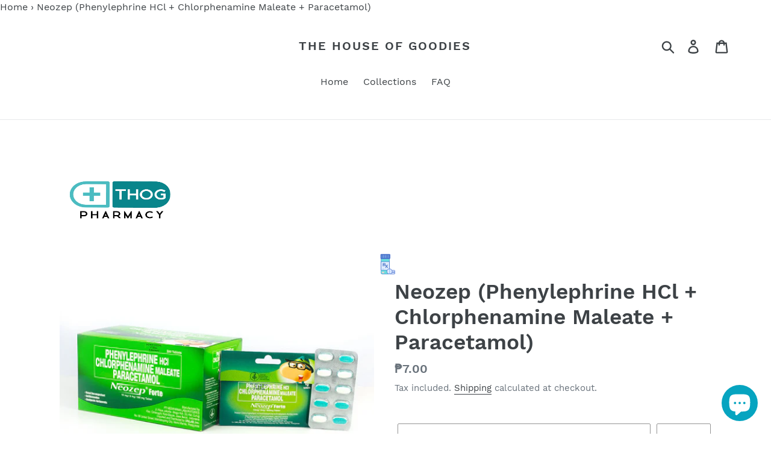

--- FILE ---
content_type: text/html; charset=utf-8
request_url: https://thehouseofgoodies.com/products/unl-neozep-forte-phenylephrine-hcl-chlorphenamine-maleate-paracetamol
body_size: 28662
content:
<!doctype html>
<html class="no-js" lang="en">
<head>

 
  <meta name="p:domain_verify" content="7d019ef6d8b28e7a944d30685d93ba0b"/>
  <meta name="google-site-verification" content="BYKLyhiJhzAbKnkDNMf53THFCZbBx2NII8EaebNhook" />
  <meta name="google-site-verification=LdzYq4OErF59eBIM43T3jmQFa26PtzjdccKBH2zL1fA" />
  
  <meta charset="utf-8">
  <meta http-equiv="X-UA-Compatible" content="IE=edge,chrome=1">
  <meta name="viewport" content="width=device-width,initial-scale=1">
  <meta name="theme-color" content="#008080">
  <link rel="canonical" href="https://thehouseofgoodies.com/products/unl-neozep-forte-phenylephrine-hcl-chlorphenamine-maleate-paracetamol"><link rel="shortcut icon" href="//thehouseofgoodies.com/cdn/shop/files/LOGOHD_32x32.jpg?v=1624621871" type="image/png"><title>Neozep (Phenylephrine HCl + Chlorphenamine Maleate + Paracetamol)
&ndash; The House Of Goodies</title><meta name="description" content="Provides relief from the multiple symptoms of flu such as fever, body pain, joint pain, colds, chills, cough and sore throat (from post-nasal drip)."><!-- /snippets/social-meta-tags.liquid -->




<meta property="og:site_name" content="The House Of Goodies">
<meta property="og:url" content="https://thehouseofgoodies.com/products/unl-neozep-forte-phenylephrine-hcl-chlorphenamine-maleate-paracetamol">
<meta property="og:title" content="Neozep (Phenylephrine HCl + Chlorphenamine Maleate + Paracetamol)">
<meta property="og:type" content="product">
<meta property="og:description" content="Provides relief from the multiple symptoms of flu such as fever, body pain, joint pain, colds, chills, cough and sore throat (from post-nasal drip).">

  <meta property="og:price:amount" content="7.00">
  <meta property="og:price:currency" content="PHP">

<meta property="og:image" content="http://thehouseofgoodies.com/cdn/shop/products/Neozep-Forte-Product-Shot_fd8509e7-fa05-4a96-bc8a-1f108ef81e7e_1200x1200.jpg?v=1664063050"><meta property="og:image" content="http://thehouseofgoodies.com/cdn/shop/products/neozep_syrup_96adcdb9-4050-48ce-af67-c72fd795cea9_1200x1200.png?v=1664063050">
<meta property="og:image:secure_url" content="https://thehouseofgoodies.com/cdn/shop/products/Neozep-Forte-Product-Shot_fd8509e7-fa05-4a96-bc8a-1f108ef81e7e_1200x1200.jpg?v=1664063050"><meta property="og:image:secure_url" content="https://thehouseofgoodies.com/cdn/shop/products/neozep_syrup_96adcdb9-4050-48ce-af67-c72fd795cea9_1200x1200.png?v=1664063050">


  <meta name="twitter:site" content="@housegoodies">

<meta name="twitter:card" content="summary_large_image">
<meta name="twitter:title" content="Neozep (Phenylephrine HCl + Chlorphenamine Maleate + Paracetamol)">
<meta name="twitter:description" content="Provides relief from the multiple symptoms of flu such as fever, body pain, joint pain, colds, chills, cough and sore throat (from post-nasal drip).">
 
  
  <link href="//thehouseofgoodies.com/cdn/shop/t/11/assets/theme.scss.css?v=176002461460459808681703163274" rel="stylesheet" type="text/css" media="all" />
  <link href="//thehouseofgoodies.com/cdn/shop/t/11/assets/product-info-nutrition-facts.css?v=163183952305917851761617386118" rel="stylesheet" type="text/css" media="all" />

  <script>
    var theme = {
      strings: {
        addToCart: "Add to cart",
        soldOut: "Sold out",
        unavailable: "Unavailable",
        regularPrice: "Regular price",
        sale: "Sale",
        showMore: "Show More",
        showLess: "Show Less",
        addressError: "Error looking up that address",
        addressNoResults: "No results for that address",
        addressQueryLimit: "You have exceeded the Google API usage limit. Consider upgrading to a \u003ca href=\"https:\/\/developers.google.com\/maps\/premium\/usage-limits\"\u003ePremium Plan\u003c\/a\u003e.",
        authError: "There was a problem authenticating your Google Maps account.",
        newWindow: "Opens in a new window.",
        external: "Opens external website.",
        newWindowExternal: "Opens external website in a new window."
      },
      moneyFormat: "₱{{amount}}"
    }

    document.documentElement.className = document.documentElement.className.replace('no-js', 'js');
  </script><script src="//thehouseofgoodies.com/cdn/shop/t/11/assets/lazysizes.js?v=68441465964607740661552664015" async="async"></script>
  <script src="//thehouseofgoodies.com/cdn/shop/t/11/assets/vendor.js?v=121857302354663160541552664015" defer="defer"></script>
  <script src="//thehouseofgoodies.com/cdn/shop/t/11/assets/theme.js?v=5554295587959020121639409200" defer="defer"></script>

  <script>window.performance && window.performance.mark && window.performance.mark('shopify.content_for_header.start');</script><meta name="facebook-domain-verification" content="woz2lnod71chqcc9di00l958fscja3">
<meta name="facebook-domain-verification" content="ikimrrxqq46ozosnuq212jbm1uvavy">
<meta name="google-site-verification" content="3U1SFUrW3J6B17ubjXV5nSVFmSg5Oixmoit-OakJo3k">
<meta id="shopify-digital-wallet" name="shopify-digital-wallet" content="/14710636644/digital_wallets/dialog">
<link rel="alternate" type="application/json+oembed" href="https://thehouseofgoodies.com/products/unl-neozep-forte-phenylephrine-hcl-chlorphenamine-maleate-paracetamol.oembed">
<script async="async" src="/checkouts/internal/preloads.js?locale=en-PH"></script>
<script id="shopify-features" type="application/json">{"accessToken":"3f82926c85a982f1d6c044109f0cd302","betas":["rich-media-storefront-analytics"],"domain":"thehouseofgoodies.com","predictiveSearch":true,"shopId":14710636644,"locale":"en"}</script>
<script>var Shopify = Shopify || {};
Shopify.shop = "marys-house-of-goodies.myshopify.com";
Shopify.locale = "en";
Shopify.currency = {"active":"PHP","rate":"1.0"};
Shopify.country = "PH";
Shopify.theme = {"name":"Home","id":67470229604,"schema_name":"Debut","schema_version":"11.0.1","theme_store_id":796,"role":"main"};
Shopify.theme.handle = "null";
Shopify.theme.style = {"id":null,"handle":null};
Shopify.cdnHost = "thehouseofgoodies.com/cdn";
Shopify.routes = Shopify.routes || {};
Shopify.routes.root = "/";</script>
<script type="module">!function(o){(o.Shopify=o.Shopify||{}).modules=!0}(window);</script>
<script>!function(o){function n(){var o=[];function n(){o.push(Array.prototype.slice.apply(arguments))}return n.q=o,n}var t=o.Shopify=o.Shopify||{};t.loadFeatures=n(),t.autoloadFeatures=n()}(window);</script>
<script id="shop-js-analytics" type="application/json">{"pageType":"product"}</script>
<script defer="defer" async type="module" src="//thehouseofgoodies.com/cdn/shopifycloud/shop-js/modules/v2/client.init-shop-cart-sync_IZsNAliE.en.esm.js"></script>
<script defer="defer" async type="module" src="//thehouseofgoodies.com/cdn/shopifycloud/shop-js/modules/v2/chunk.common_0OUaOowp.esm.js"></script>
<script type="module">
  await import("//thehouseofgoodies.com/cdn/shopifycloud/shop-js/modules/v2/client.init-shop-cart-sync_IZsNAliE.en.esm.js");
await import("//thehouseofgoodies.com/cdn/shopifycloud/shop-js/modules/v2/chunk.common_0OUaOowp.esm.js");

  window.Shopify.SignInWithShop?.initShopCartSync?.({"fedCMEnabled":true,"windoidEnabled":true});

</script>
<script id="__st">var __st={"a":14710636644,"offset":28800,"reqid":"ed48bd9c-cf50-49bc-b85b-919076507d8a-1768555946","pageurl":"thehouseofgoodies.com\/products\/unl-neozep-forte-phenylephrine-hcl-chlorphenamine-maleate-paracetamol","u":"144ca5c80c97","p":"product","rtyp":"product","rid":7531066360002};</script>
<script>window.ShopifyPaypalV4VisibilityTracking = true;</script>
<script id="captcha-bootstrap">!function(){'use strict';const t='contact',e='account',n='new_comment',o=[[t,t],['blogs',n],['comments',n],[t,'customer']],c=[[e,'customer_login'],[e,'guest_login'],[e,'recover_customer_password'],[e,'create_customer']],r=t=>t.map((([t,e])=>`form[action*='/${t}']:not([data-nocaptcha='true']) input[name='form_type'][value='${e}']`)).join(','),a=t=>()=>t?[...document.querySelectorAll(t)].map((t=>t.form)):[];function s(){const t=[...o],e=r(t);return a(e)}const i='password',u='form_key',d=['recaptcha-v3-token','g-recaptcha-response','h-captcha-response',i],f=()=>{try{return window.sessionStorage}catch{return}},m='__shopify_v',_=t=>t.elements[u];function p(t,e,n=!1){try{const o=window.sessionStorage,c=JSON.parse(o.getItem(e)),{data:r}=function(t){const{data:e,action:n}=t;return t[m]||n?{data:e,action:n}:{data:t,action:n}}(c);for(const[e,n]of Object.entries(r))t.elements[e]&&(t.elements[e].value=n);n&&o.removeItem(e)}catch(o){console.error('form repopulation failed',{error:o})}}const l='form_type',E='cptcha';function T(t){t.dataset[E]=!0}const w=window,h=w.document,L='Shopify',v='ce_forms',y='captcha';let A=!1;((t,e)=>{const n=(g='f06e6c50-85a8-45c8-87d0-21a2b65856fe',I='https://cdn.shopify.com/shopifycloud/storefront-forms-hcaptcha/ce_storefront_forms_captcha_hcaptcha.v1.5.2.iife.js',D={infoText:'Protected by hCaptcha',privacyText:'Privacy',termsText:'Terms'},(t,e,n)=>{const o=w[L][v],c=o.bindForm;if(c)return c(t,g,e,D).then(n);var r;o.q.push([[t,g,e,D],n]),r=I,A||(h.body.append(Object.assign(h.createElement('script'),{id:'captcha-provider',async:!0,src:r})),A=!0)});var g,I,D;w[L]=w[L]||{},w[L][v]=w[L][v]||{},w[L][v].q=[],w[L][y]=w[L][y]||{},w[L][y].protect=function(t,e){n(t,void 0,e),T(t)},Object.freeze(w[L][y]),function(t,e,n,w,h,L){const[v,y,A,g]=function(t,e,n){const i=e?o:[],u=t?c:[],d=[...i,...u],f=r(d),m=r(i),_=r(d.filter((([t,e])=>n.includes(e))));return[a(f),a(m),a(_),s()]}(w,h,L),I=t=>{const e=t.target;return e instanceof HTMLFormElement?e:e&&e.form},D=t=>v().includes(t);t.addEventListener('submit',(t=>{const e=I(t);if(!e)return;const n=D(e)&&!e.dataset.hcaptchaBound&&!e.dataset.recaptchaBound,o=_(e),c=g().includes(e)&&(!o||!o.value);(n||c)&&t.preventDefault(),c&&!n&&(function(t){try{if(!f())return;!function(t){const e=f();if(!e)return;const n=_(t);if(!n)return;const o=n.value;o&&e.removeItem(o)}(t);const e=Array.from(Array(32),(()=>Math.random().toString(36)[2])).join('');!function(t,e){_(t)||t.append(Object.assign(document.createElement('input'),{type:'hidden',name:u})),t.elements[u].value=e}(t,e),function(t,e){const n=f();if(!n)return;const o=[...t.querySelectorAll(`input[type='${i}']`)].map((({name:t})=>t)),c=[...d,...o],r={};for(const[a,s]of new FormData(t).entries())c.includes(a)||(r[a]=s);n.setItem(e,JSON.stringify({[m]:1,action:t.action,data:r}))}(t,e)}catch(e){console.error('failed to persist form',e)}}(e),e.submit())}));const S=(t,e)=>{t&&!t.dataset[E]&&(n(t,e.some((e=>e===t))),T(t))};for(const o of['focusin','change'])t.addEventListener(o,(t=>{const e=I(t);D(e)&&S(e,y())}));const B=e.get('form_key'),M=e.get(l),P=B&&M;t.addEventListener('DOMContentLoaded',(()=>{const t=y();if(P)for(const e of t)e.elements[l].value===M&&p(e,B);[...new Set([...A(),...v().filter((t=>'true'===t.dataset.shopifyCaptcha))])].forEach((e=>S(e,t)))}))}(h,new URLSearchParams(w.location.search),n,t,e,['guest_login'])})(!0,!0)}();</script>
<script integrity="sha256-4kQ18oKyAcykRKYeNunJcIwy7WH5gtpwJnB7kiuLZ1E=" data-source-attribution="shopify.loadfeatures" defer="defer" src="//thehouseofgoodies.com/cdn/shopifycloud/storefront/assets/storefront/load_feature-a0a9edcb.js" crossorigin="anonymous"></script>
<script data-source-attribution="shopify.dynamic_checkout.dynamic.init">var Shopify=Shopify||{};Shopify.PaymentButton=Shopify.PaymentButton||{isStorefrontPortableWallets:!0,init:function(){window.Shopify.PaymentButton.init=function(){};var t=document.createElement("script");t.src="https://thehouseofgoodies.com/cdn/shopifycloud/portable-wallets/latest/portable-wallets.en.js",t.type="module",document.head.appendChild(t)}};
</script>
<script data-source-attribution="shopify.dynamic_checkout.buyer_consent">
  function portableWalletsHideBuyerConsent(e){var t=document.getElementById("shopify-buyer-consent"),n=document.getElementById("shopify-subscription-policy-button");t&&n&&(t.classList.add("hidden"),t.setAttribute("aria-hidden","true"),n.removeEventListener("click",e))}function portableWalletsShowBuyerConsent(e){var t=document.getElementById("shopify-buyer-consent"),n=document.getElementById("shopify-subscription-policy-button");t&&n&&(t.classList.remove("hidden"),t.removeAttribute("aria-hidden"),n.addEventListener("click",e))}window.Shopify?.PaymentButton&&(window.Shopify.PaymentButton.hideBuyerConsent=portableWalletsHideBuyerConsent,window.Shopify.PaymentButton.showBuyerConsent=portableWalletsShowBuyerConsent);
</script>
<script data-source-attribution="shopify.dynamic_checkout.cart.bootstrap">document.addEventListener("DOMContentLoaded",(function(){function t(){return document.querySelector("shopify-accelerated-checkout-cart, shopify-accelerated-checkout")}if(t())Shopify.PaymentButton.init();else{new MutationObserver((function(e,n){t()&&(Shopify.PaymentButton.init(),n.disconnect())})).observe(document.body,{childList:!0,subtree:!0})}}));
</script>

<script>window.performance && window.performance.mark && window.performance.mark('shopify.content_for_header.end');</script>
  








<meta name="twitter:site" content="@housegoodies">
<meta name="twitter:card" content="summary_large_image">
<meta name="twitter:title" content="Neozep (Phenylephrine HCl + Chlorphenamine Maleate + Paracetamol)">
<meta name="twitter:description" content="Provides relief from the multiple symptoms of flu such as fever, body pain, joint pain, colds, chills, cough and sore throat (from post-nasal drip).">
<meta name="twitter:image:alt" content="Neozep (Phenylephrine HCl + Chlorphenamine Maleate + Paracetamol)">
<meta name="twitter:image" content="http://thehouseofgoodies.com/cdn/shop/products/Neozep-Forte-Product-Shot_fd8509e7-fa05-4a96-bc8a-1f108ef81e7e_1024x1024.jpg?v=1664063050">
  <script src="//ajax.googleapis.com/ajax/libs/jquery/2.2.3/jquery.min.js" type="text/javascript"></script>
  
  <!-- delivery date picker no weekends -->
  	<link href="//code.jquery.com/ui/1.9.2/themes/base/jquery-ui.css" rel="stylesheet" type="text/css" media="all" />
	<script src="//ajax.googleapis.com/ajax/libs/jqueryui/1.9.2/jquery-ui.min.js" type="text/javascript" defer="defer"></script>
  
  <!-- Facebook Like button -->
  
  <meta property="og:image" content="http://thehouseofgoodies.com/cdn/shop/products/Neozep-Forte-Product-Shot_fd8509e7-fa05-4a96-bc8a-1f108ef81e7e_grande.jpg?v=1664063050" />
  <meta property="og:image:secure_url" content="https://thehouseofgoodies.com/cdn/shop/products/Neozep-Forte-Product-Shot_fd8509e7-fa05-4a96-bc8a-1f108ef81e7e_grande.jpg?v=1664063050" />
  
  <!-- Facebook Like button -->
   
  <!-- Facebook Sharing -->
  <meta property="og:image" content="//cdn.shopify.com/s/files/1/0147/1063/6644/files/640-image_320x320.jpeg?v=1564839068" />
  <meta property="fb:app_id" content="2357009887891757" />
  <!-- Facebook Sharing -->

  <!-- insert here -->
  <!-- insert here -->
  <!-- insert here -->
<script src="https://cdn.shopify.com/extensions/7bc9bb47-adfa-4267-963e-cadee5096caf/inbox-1252/assets/inbox-chat-loader.js" type="text/javascript" defer="defer"></script>
<link href="https://monorail-edge.shopifysvc.com" rel="dns-prefetch">
<script>(function(){if ("sendBeacon" in navigator && "performance" in window) {try {var session_token_from_headers = performance.getEntriesByType('navigation')[0].serverTiming.find(x => x.name == '_s').description;} catch {var session_token_from_headers = undefined;}var session_cookie_matches = document.cookie.match(/_shopify_s=([^;]*)/);var session_token_from_cookie = session_cookie_matches && session_cookie_matches.length === 2 ? session_cookie_matches[1] : "";var session_token = session_token_from_headers || session_token_from_cookie || "";function handle_abandonment_event(e) {var entries = performance.getEntries().filter(function(entry) {return /monorail-edge.shopifysvc.com/.test(entry.name);});if (!window.abandonment_tracked && entries.length === 0) {window.abandonment_tracked = true;var currentMs = Date.now();var navigation_start = performance.timing.navigationStart;var payload = {shop_id: 14710636644,url: window.location.href,navigation_start,duration: currentMs - navigation_start,session_token,page_type: "product"};window.navigator.sendBeacon("https://monorail-edge.shopifysvc.com/v1/produce", JSON.stringify({schema_id: "online_store_buyer_site_abandonment/1.1",payload: payload,metadata: {event_created_at_ms: currentMs,event_sent_at_ms: currentMs}}));}}window.addEventListener('pagehide', handle_abandonment_event);}}());</script>
<script id="web-pixels-manager-setup">(function e(e,d,r,n,o){if(void 0===o&&(o={}),!Boolean(null===(a=null===(i=window.Shopify)||void 0===i?void 0:i.analytics)||void 0===a?void 0:a.replayQueue)){var i,a;window.Shopify=window.Shopify||{};var t=window.Shopify;t.analytics=t.analytics||{};var s=t.analytics;s.replayQueue=[],s.publish=function(e,d,r){return s.replayQueue.push([e,d,r]),!0};try{self.performance.mark("wpm:start")}catch(e){}var l=function(){var e={modern:/Edge?\/(1{2}[4-9]|1[2-9]\d|[2-9]\d{2}|\d{4,})\.\d+(\.\d+|)|Firefox\/(1{2}[4-9]|1[2-9]\d|[2-9]\d{2}|\d{4,})\.\d+(\.\d+|)|Chrom(ium|e)\/(9{2}|\d{3,})\.\d+(\.\d+|)|(Maci|X1{2}).+ Version\/(15\.\d+|(1[6-9]|[2-9]\d|\d{3,})\.\d+)([,.]\d+|)( \(\w+\)|)( Mobile\/\w+|) Safari\/|Chrome.+OPR\/(9{2}|\d{3,})\.\d+\.\d+|(CPU[ +]OS|iPhone[ +]OS|CPU[ +]iPhone|CPU IPhone OS|CPU iPad OS)[ +]+(15[._]\d+|(1[6-9]|[2-9]\d|\d{3,})[._]\d+)([._]\d+|)|Android:?[ /-](13[3-9]|1[4-9]\d|[2-9]\d{2}|\d{4,})(\.\d+|)(\.\d+|)|Android.+Firefox\/(13[5-9]|1[4-9]\d|[2-9]\d{2}|\d{4,})\.\d+(\.\d+|)|Android.+Chrom(ium|e)\/(13[3-9]|1[4-9]\d|[2-9]\d{2}|\d{4,})\.\d+(\.\d+|)|SamsungBrowser\/([2-9]\d|\d{3,})\.\d+/,legacy:/Edge?\/(1[6-9]|[2-9]\d|\d{3,})\.\d+(\.\d+|)|Firefox\/(5[4-9]|[6-9]\d|\d{3,})\.\d+(\.\d+|)|Chrom(ium|e)\/(5[1-9]|[6-9]\d|\d{3,})\.\d+(\.\d+|)([\d.]+$|.*Safari\/(?![\d.]+ Edge\/[\d.]+$))|(Maci|X1{2}).+ Version\/(10\.\d+|(1[1-9]|[2-9]\d|\d{3,})\.\d+)([,.]\d+|)( \(\w+\)|)( Mobile\/\w+|) Safari\/|Chrome.+OPR\/(3[89]|[4-9]\d|\d{3,})\.\d+\.\d+|(CPU[ +]OS|iPhone[ +]OS|CPU[ +]iPhone|CPU IPhone OS|CPU iPad OS)[ +]+(10[._]\d+|(1[1-9]|[2-9]\d|\d{3,})[._]\d+)([._]\d+|)|Android:?[ /-](13[3-9]|1[4-9]\d|[2-9]\d{2}|\d{4,})(\.\d+|)(\.\d+|)|Mobile Safari.+OPR\/([89]\d|\d{3,})\.\d+\.\d+|Android.+Firefox\/(13[5-9]|1[4-9]\d|[2-9]\d{2}|\d{4,})\.\d+(\.\d+|)|Android.+Chrom(ium|e)\/(13[3-9]|1[4-9]\d|[2-9]\d{2}|\d{4,})\.\d+(\.\d+|)|Android.+(UC? ?Browser|UCWEB|U3)[ /]?(15\.([5-9]|\d{2,})|(1[6-9]|[2-9]\d|\d{3,})\.\d+)\.\d+|SamsungBrowser\/(5\.\d+|([6-9]|\d{2,})\.\d+)|Android.+MQ{2}Browser\/(14(\.(9|\d{2,})|)|(1[5-9]|[2-9]\d|\d{3,})(\.\d+|))(\.\d+|)|K[Aa][Ii]OS\/(3\.\d+|([4-9]|\d{2,})\.\d+)(\.\d+|)/},d=e.modern,r=e.legacy,n=navigator.userAgent;return n.match(d)?"modern":n.match(r)?"legacy":"unknown"}(),u="modern"===l?"modern":"legacy",c=(null!=n?n:{modern:"",legacy:""})[u],f=function(e){return[e.baseUrl,"/wpm","/b",e.hashVersion,"modern"===e.buildTarget?"m":"l",".js"].join("")}({baseUrl:d,hashVersion:r,buildTarget:u}),m=function(e){var d=e.version,r=e.bundleTarget,n=e.surface,o=e.pageUrl,i=e.monorailEndpoint;return{emit:function(e){var a=e.status,t=e.errorMsg,s=(new Date).getTime(),l=JSON.stringify({metadata:{event_sent_at_ms:s},events:[{schema_id:"web_pixels_manager_load/3.1",payload:{version:d,bundle_target:r,page_url:o,status:a,surface:n,error_msg:t},metadata:{event_created_at_ms:s}}]});if(!i)return console&&console.warn&&console.warn("[Web Pixels Manager] No Monorail endpoint provided, skipping logging."),!1;try{return self.navigator.sendBeacon.bind(self.navigator)(i,l)}catch(e){}var u=new XMLHttpRequest;try{return u.open("POST",i,!0),u.setRequestHeader("Content-Type","text/plain"),u.send(l),!0}catch(e){return console&&console.warn&&console.warn("[Web Pixels Manager] Got an unhandled error while logging to Monorail."),!1}}}}({version:r,bundleTarget:l,surface:e.surface,pageUrl:self.location.href,monorailEndpoint:e.monorailEndpoint});try{o.browserTarget=l,function(e){var d=e.src,r=e.async,n=void 0===r||r,o=e.onload,i=e.onerror,a=e.sri,t=e.scriptDataAttributes,s=void 0===t?{}:t,l=document.createElement("script"),u=document.querySelector("head"),c=document.querySelector("body");if(l.async=n,l.src=d,a&&(l.integrity=a,l.crossOrigin="anonymous"),s)for(var f in s)if(Object.prototype.hasOwnProperty.call(s,f))try{l.dataset[f]=s[f]}catch(e){}if(o&&l.addEventListener("load",o),i&&l.addEventListener("error",i),u)u.appendChild(l);else{if(!c)throw new Error("Did not find a head or body element to append the script");c.appendChild(l)}}({src:f,async:!0,onload:function(){if(!function(){var e,d;return Boolean(null===(d=null===(e=window.Shopify)||void 0===e?void 0:e.analytics)||void 0===d?void 0:d.initialized)}()){var d=window.webPixelsManager.init(e)||void 0;if(d){var r=window.Shopify.analytics;r.replayQueue.forEach((function(e){var r=e[0],n=e[1],o=e[2];d.publishCustomEvent(r,n,o)})),r.replayQueue=[],r.publish=d.publishCustomEvent,r.visitor=d.visitor,r.initialized=!0}}},onerror:function(){return m.emit({status:"failed",errorMsg:"".concat(f," has failed to load")})},sri:function(e){var d=/^sha384-[A-Za-z0-9+/=]+$/;return"string"==typeof e&&d.test(e)}(c)?c:"",scriptDataAttributes:o}),m.emit({status:"loading"})}catch(e){m.emit({status:"failed",errorMsg:(null==e?void 0:e.message)||"Unknown error"})}}})({shopId: 14710636644,storefrontBaseUrl: "https://thehouseofgoodies.com",extensionsBaseUrl: "https://extensions.shopifycdn.com/cdn/shopifycloud/web-pixels-manager",monorailEndpoint: "https://monorail-edge.shopifysvc.com/unstable/produce_batch",surface: "storefront-renderer",enabledBetaFlags: ["2dca8a86"],webPixelsConfigList: [{"id":"256835872","configuration":"{\"pixel_id\":\"967807923650101\",\"pixel_type\":\"facebook_pixel\",\"metaapp_system_user_token\":\"-\"}","eventPayloadVersion":"v1","runtimeContext":"OPEN","scriptVersion":"ca16bc87fe92b6042fbaa3acc2fbdaa6","type":"APP","apiClientId":2329312,"privacyPurposes":["ANALYTICS","MARKETING","SALE_OF_DATA"],"dataSharingAdjustments":{"protectedCustomerApprovalScopes":["read_customer_address","read_customer_email","read_customer_name","read_customer_personal_data","read_customer_phone"]}},{"id":"146309408","eventPayloadVersion":"v1","runtimeContext":"LAX","scriptVersion":"1","type":"CUSTOM","privacyPurposes":["ANALYTICS"],"name":"Google Analytics tag (migrated)"},{"id":"shopify-app-pixel","configuration":"{}","eventPayloadVersion":"v1","runtimeContext":"STRICT","scriptVersion":"0450","apiClientId":"shopify-pixel","type":"APP","privacyPurposes":["ANALYTICS","MARKETING"]},{"id":"shopify-custom-pixel","eventPayloadVersion":"v1","runtimeContext":"LAX","scriptVersion":"0450","apiClientId":"shopify-pixel","type":"CUSTOM","privacyPurposes":["ANALYTICS","MARKETING"]}],isMerchantRequest: false,initData: {"shop":{"name":"The House Of Goodies","paymentSettings":{"currencyCode":"PHP"},"myshopifyDomain":"marys-house-of-goodies.myshopify.com","countryCode":"PH","storefrontUrl":"https:\/\/thehouseofgoodies.com"},"customer":null,"cart":null,"checkout":null,"productVariants":[{"price":{"amount":7.0,"currencyCode":"PHP"},"product":{"title":"Neozep (Phenylephrine HCl + Chlorphenamine Maleate + Paracetamol)","vendor":"Unilab","id":"7531066360002","untranslatedTitle":"Neozep (Phenylephrine HCl + Chlorphenamine Maleate + Paracetamol)","url":"\/products\/unl-neozep-forte-phenylephrine-hcl-chlorphenamine-maleate-paracetamol","type":"Non-Prescription Medicine"},"id":"42491343536322","image":{"src":"\/\/thehouseofgoodies.com\/cdn\/shop\/products\/Neozep-Forte-Product-Shot_fd8509e7-fa05-4a96-bc8a-1f108ef81e7e.jpg?v=1664063050"},"sku":"800001850","title":"Forte Tablet 10mg+2mg+500mg","untranslatedTitle":"Forte Tablet 10mg+2mg+500mg"},{"price":{"amount":111.0,"currencyCode":"PHP"},"product":{"title":"Neozep (Phenylephrine HCl + Chlorphenamine Maleate + Paracetamol)","vendor":"Unilab","id":"7531066360002","untranslatedTitle":"Neozep (Phenylephrine HCl + Chlorphenamine Maleate + Paracetamol)","url":"\/products\/unl-neozep-forte-phenylephrine-hcl-chlorphenamine-maleate-paracetamol","type":"Non-Prescription Medicine"},"id":"42491343569090","image":{"src":"\/\/thehouseofgoodies.com\/cdn\/shop\/products\/neozep_syrup_96adcdb9-4050-48ce-af67-c72fd795cea9.png?v=1664063050"},"sku":"800001851","title":"Syrup 60ml","untranslatedTitle":"Syrup 60ml"}],"purchasingCompany":null},},"https://thehouseofgoodies.com/cdn","fcfee988w5aeb613cpc8e4bc33m6693e112",{"modern":"","legacy":""},{"shopId":"14710636644","storefrontBaseUrl":"https:\/\/thehouseofgoodies.com","extensionBaseUrl":"https:\/\/extensions.shopifycdn.com\/cdn\/shopifycloud\/web-pixels-manager","surface":"storefront-renderer","enabledBetaFlags":"[\"2dca8a86\"]","isMerchantRequest":"false","hashVersion":"fcfee988w5aeb613cpc8e4bc33m6693e112","publish":"custom","events":"[[\"page_viewed\",{}],[\"product_viewed\",{\"productVariant\":{\"price\":{\"amount\":7.0,\"currencyCode\":\"PHP\"},\"product\":{\"title\":\"Neozep (Phenylephrine HCl + Chlorphenamine Maleate + Paracetamol)\",\"vendor\":\"Unilab\",\"id\":\"7531066360002\",\"untranslatedTitle\":\"Neozep (Phenylephrine HCl + Chlorphenamine Maleate + Paracetamol)\",\"url\":\"\/products\/unl-neozep-forte-phenylephrine-hcl-chlorphenamine-maleate-paracetamol\",\"type\":\"Non-Prescription Medicine\"},\"id\":\"42491343536322\",\"image\":{\"src\":\"\/\/thehouseofgoodies.com\/cdn\/shop\/products\/Neozep-Forte-Product-Shot_fd8509e7-fa05-4a96-bc8a-1f108ef81e7e.jpg?v=1664063050\"},\"sku\":\"800001850\",\"title\":\"Forte Tablet 10mg+2mg+500mg\",\"untranslatedTitle\":\"Forte Tablet 10mg+2mg+500mg\"}}]]"});</script><script>
  window.ShopifyAnalytics = window.ShopifyAnalytics || {};
  window.ShopifyAnalytics.meta = window.ShopifyAnalytics.meta || {};
  window.ShopifyAnalytics.meta.currency = 'PHP';
  var meta = {"product":{"id":7531066360002,"gid":"gid:\/\/shopify\/Product\/7531066360002","vendor":"Unilab","type":"Non-Prescription Medicine","handle":"unl-neozep-forte-phenylephrine-hcl-chlorphenamine-maleate-paracetamol","variants":[{"id":42491343536322,"price":700,"name":"Neozep (Phenylephrine HCl + Chlorphenamine Maleate + Paracetamol) - Forte Tablet 10mg+2mg+500mg","public_title":"Forte Tablet 10mg+2mg+500mg","sku":"800001850"},{"id":42491343569090,"price":11100,"name":"Neozep (Phenylephrine HCl + Chlorphenamine Maleate + Paracetamol) - Syrup 60ml","public_title":"Syrup 60ml","sku":"800001851"}],"remote":false},"page":{"pageType":"product","resourceType":"product","resourceId":7531066360002,"requestId":"ed48bd9c-cf50-49bc-b85b-919076507d8a-1768555946"}};
  for (var attr in meta) {
    window.ShopifyAnalytics.meta[attr] = meta[attr];
  }
</script>
<script class="analytics">
  (function () {
    var customDocumentWrite = function(content) {
      var jquery = null;

      if (window.jQuery) {
        jquery = window.jQuery;
      } else if (window.Checkout && window.Checkout.$) {
        jquery = window.Checkout.$;
      }

      if (jquery) {
        jquery('body').append(content);
      }
    };

    var hasLoggedConversion = function(token) {
      if (token) {
        return document.cookie.indexOf('loggedConversion=' + token) !== -1;
      }
      return false;
    }

    var setCookieIfConversion = function(token) {
      if (token) {
        var twoMonthsFromNow = new Date(Date.now());
        twoMonthsFromNow.setMonth(twoMonthsFromNow.getMonth() + 2);

        document.cookie = 'loggedConversion=' + token + '; expires=' + twoMonthsFromNow;
      }
    }

    var trekkie = window.ShopifyAnalytics.lib = window.trekkie = window.trekkie || [];
    if (trekkie.integrations) {
      return;
    }
    trekkie.methods = [
      'identify',
      'page',
      'ready',
      'track',
      'trackForm',
      'trackLink'
    ];
    trekkie.factory = function(method) {
      return function() {
        var args = Array.prototype.slice.call(arguments);
        args.unshift(method);
        trekkie.push(args);
        return trekkie;
      };
    };
    for (var i = 0; i < trekkie.methods.length; i++) {
      var key = trekkie.methods[i];
      trekkie[key] = trekkie.factory(key);
    }
    trekkie.load = function(config) {
      trekkie.config = config || {};
      trekkie.config.initialDocumentCookie = document.cookie;
      var first = document.getElementsByTagName('script')[0];
      var script = document.createElement('script');
      script.type = 'text/javascript';
      script.onerror = function(e) {
        var scriptFallback = document.createElement('script');
        scriptFallback.type = 'text/javascript';
        scriptFallback.onerror = function(error) {
                var Monorail = {
      produce: function produce(monorailDomain, schemaId, payload) {
        var currentMs = new Date().getTime();
        var event = {
          schema_id: schemaId,
          payload: payload,
          metadata: {
            event_created_at_ms: currentMs,
            event_sent_at_ms: currentMs
          }
        };
        return Monorail.sendRequest("https://" + monorailDomain + "/v1/produce", JSON.stringify(event));
      },
      sendRequest: function sendRequest(endpointUrl, payload) {
        // Try the sendBeacon API
        if (window && window.navigator && typeof window.navigator.sendBeacon === 'function' && typeof window.Blob === 'function' && !Monorail.isIos12()) {
          var blobData = new window.Blob([payload], {
            type: 'text/plain'
          });

          if (window.navigator.sendBeacon(endpointUrl, blobData)) {
            return true;
          } // sendBeacon was not successful

        } // XHR beacon

        var xhr = new XMLHttpRequest();

        try {
          xhr.open('POST', endpointUrl);
          xhr.setRequestHeader('Content-Type', 'text/plain');
          xhr.send(payload);
        } catch (e) {
          console.log(e);
        }

        return false;
      },
      isIos12: function isIos12() {
        return window.navigator.userAgent.lastIndexOf('iPhone; CPU iPhone OS 12_') !== -1 || window.navigator.userAgent.lastIndexOf('iPad; CPU OS 12_') !== -1;
      }
    };
    Monorail.produce('monorail-edge.shopifysvc.com',
      'trekkie_storefront_load_errors/1.1',
      {shop_id: 14710636644,
      theme_id: 67470229604,
      app_name: "storefront",
      context_url: window.location.href,
      source_url: "//thehouseofgoodies.com/cdn/s/trekkie.storefront.cd680fe47e6c39ca5d5df5f0a32d569bc48c0f27.min.js"});

        };
        scriptFallback.async = true;
        scriptFallback.src = '//thehouseofgoodies.com/cdn/s/trekkie.storefront.cd680fe47e6c39ca5d5df5f0a32d569bc48c0f27.min.js';
        first.parentNode.insertBefore(scriptFallback, first);
      };
      script.async = true;
      script.src = '//thehouseofgoodies.com/cdn/s/trekkie.storefront.cd680fe47e6c39ca5d5df5f0a32d569bc48c0f27.min.js';
      first.parentNode.insertBefore(script, first);
    };
    trekkie.load(
      {"Trekkie":{"appName":"storefront","development":false,"defaultAttributes":{"shopId":14710636644,"isMerchantRequest":null,"themeId":67470229604,"themeCityHash":"3843272440116488464","contentLanguage":"en","currency":"PHP","eventMetadataId":"6e1d8c34-bbe3-4968-acad-a07edb903802"},"isServerSideCookieWritingEnabled":true,"monorailRegion":"shop_domain","enabledBetaFlags":["65f19447"]},"Session Attribution":{},"S2S":{"facebookCapiEnabled":true,"source":"trekkie-storefront-renderer","apiClientId":580111}}
    );

    var loaded = false;
    trekkie.ready(function() {
      if (loaded) return;
      loaded = true;

      window.ShopifyAnalytics.lib = window.trekkie;

      var originalDocumentWrite = document.write;
      document.write = customDocumentWrite;
      try { window.ShopifyAnalytics.merchantGoogleAnalytics.call(this); } catch(error) {};
      document.write = originalDocumentWrite;

      window.ShopifyAnalytics.lib.page(null,{"pageType":"product","resourceType":"product","resourceId":7531066360002,"requestId":"ed48bd9c-cf50-49bc-b85b-919076507d8a-1768555946","shopifyEmitted":true});

      var match = window.location.pathname.match(/checkouts\/(.+)\/(thank_you|post_purchase)/)
      var token = match? match[1]: undefined;
      if (!hasLoggedConversion(token)) {
        setCookieIfConversion(token);
        window.ShopifyAnalytics.lib.track("Viewed Product",{"currency":"PHP","variantId":42491343536322,"productId":7531066360002,"productGid":"gid:\/\/shopify\/Product\/7531066360002","name":"Neozep (Phenylephrine HCl + Chlorphenamine Maleate + Paracetamol) - Forte Tablet 10mg+2mg+500mg","price":"7.00","sku":"800001850","brand":"Unilab","variant":"Forte Tablet 10mg+2mg+500mg","category":"Non-Prescription Medicine","nonInteraction":true,"remote":false},undefined,undefined,{"shopifyEmitted":true});
      window.ShopifyAnalytics.lib.track("monorail:\/\/trekkie_storefront_viewed_product\/1.1",{"currency":"PHP","variantId":42491343536322,"productId":7531066360002,"productGid":"gid:\/\/shopify\/Product\/7531066360002","name":"Neozep (Phenylephrine HCl + Chlorphenamine Maleate + Paracetamol) - Forte Tablet 10mg+2mg+500mg","price":"7.00","sku":"800001850","brand":"Unilab","variant":"Forte Tablet 10mg+2mg+500mg","category":"Non-Prescription Medicine","nonInteraction":true,"remote":false,"referer":"https:\/\/thehouseofgoodies.com\/products\/unl-neozep-forte-phenylephrine-hcl-chlorphenamine-maleate-paracetamol"});
      }
    });


        var eventsListenerScript = document.createElement('script');
        eventsListenerScript.async = true;
        eventsListenerScript.src = "//thehouseofgoodies.com/cdn/shopifycloud/storefront/assets/shop_events_listener-3da45d37.js";
        document.getElementsByTagName('head')[0].appendChild(eventsListenerScript);

})();</script>
  <script>
  if (!window.ga || (window.ga && typeof window.ga !== 'function')) {
    window.ga = function ga() {
      (window.ga.q = window.ga.q || []).push(arguments);
      if (window.Shopify && window.Shopify.analytics && typeof window.Shopify.analytics.publish === 'function') {
        window.Shopify.analytics.publish("ga_stub_called", {}, {sendTo: "google_osp_migration"});
      }
      console.error("Shopify's Google Analytics stub called with:", Array.from(arguments), "\nSee https://help.shopify.com/manual/promoting-marketing/pixels/pixel-migration#google for more information.");
    };
    if (window.Shopify && window.Shopify.analytics && typeof window.Shopify.analytics.publish === 'function') {
      window.Shopify.analytics.publish("ga_stub_initialized", {}, {sendTo: "google_osp_migration"});
    }
  }
</script>
<script
  defer
  src="https://thehouseofgoodies.com/cdn/shopifycloud/perf-kit/shopify-perf-kit-3.0.3.min.js"
  data-application="storefront-renderer"
  data-shop-id="14710636644"
  data-render-region="gcp-us-central1"
  data-page-type="product"
  data-theme-instance-id="67470229604"
  data-theme-name="Debut"
  data-theme-version="11.0.1"
  data-monorail-region="shop_domain"
  data-resource-timing-sampling-rate="10"
  data-shs="true"
  data-shs-beacon="true"
  data-shs-export-with-fetch="true"
  data-shs-logs-sample-rate="1"
  data-shs-beacon-endpoint="https://thehouseofgoodies.com/api/collect"
></script>
</head>

<body class="template-product">
  

  <a class="in-page-link visually-hidden skip-link" href="#MainContent">Skip to content</a>

  <div id="SearchDrawer" class="search-bar drawer drawer--top" role="dialog" aria-modal="true" aria-label="Search">
    <div class="search-bar__table">
      <div class="search-bar__table-cell search-bar__form-wrapper">
        <form class="search search-bar__form" action="/search" method="get" role="search">
          <input class="search__input search-bar__input" type="search" name="q" value="" placeholder="Search" aria-label="Search">
          <button class="search-bar__submit search__submit btn--link" type="submit">
            <svg aria-hidden="true" focusable="false" role="presentation" class="icon icon-search" viewBox="0 0 37 40"><path d="M35.6 36l-9.8-9.8c4.1-5.4 3.6-13.2-1.3-18.1-5.4-5.4-14.2-5.4-19.7 0-5.4 5.4-5.4 14.2 0 19.7 2.6 2.6 6.1 4.1 9.8 4.1 3 0 5.9-1 8.3-2.8l9.8 9.8c.4.4.9.6 1.4.6s1-.2 1.4-.6c.9-.9.9-2.1.1-2.9zm-20.9-8.2c-2.6 0-5.1-1-7-2.9-3.9-3.9-3.9-10.1 0-14C9.6 9 12.2 8 14.7 8s5.1 1 7 2.9c3.9 3.9 3.9 10.1 0 14-1.9 1.9-4.4 2.9-7 2.9z"/></svg>
            <span class="icon__fallback-text">Submit</span>
          </button>
        </form>
      </div>
      <div class="search-bar__table-cell text-right">
        <button type="button" class="btn--link search-bar__close js-drawer-close">
          <svg aria-hidden="true" focusable="false" role="presentation" class="icon icon-close" viewBox="0 0 37 40"><path d="M21.3 23l11-11c.8-.8.8-2 0-2.8-.8-.8-2-.8-2.8 0l-11 11-11-11c-.8-.8-2-.8-2.8 0-.8.8-.8 2 0 2.8l11 11-11 11c-.8.8-.8 2 0 2.8.4.4.9.6 1.4.6s1-.2 1.4-.6l11-11 11 11c.4.4.9.6 1.4.6s1-.2 1.4-.6c.8-.8.8-2 0-2.8l-11-11z"/></svg>
          <span class="icon__fallback-text">Close search</span>
        </button>
      </div>
    </div>
  </div>
  
  <!-- breadcrumb navigation -->
  
<nav class="breadcrumb" role="navigation" aria-label="breadcrumbs">
  <a href="/" title="Home">Home</a>
  
    
    <span aria-hidden="true">&rsaquo;</span>
    <span>Neozep (Phenylephrine HCl + Chlorphenamine Maleate + Paracetamol)</span>
  
</nav>


  <div id="shopify-section-header" class="shopify-section">

<div data-section-id="header" data-section-type="header-section">
  

  <header class="site-header logo--center" role="banner">
    <div class="grid grid--no-gutters grid--table site-header__mobile-nav">
      

      <div class="grid__item medium-up--one-third medium-up--push-one-third logo-align--center">
        
        
          <div class="h2 site-header__logo">
        
          
            <a class="site-header__logo-link" href="/">The House Of Goodies</a>
          
        
          </div>
        
      </div>

      

      <div class="grid__item medium-up--one-third medium-up--push-one-third text-right site-header__icons site-header__icons--plus">
        <div class="site-header__icons-wrapper">
          <div class="site-header__search site-header__icon">
            <form action="/search" method="get" class="search-header search" role="search">
  <input class="search-header__input search__input"
    type="search"
    name="q"
    placeholder="Search"
    aria-label="Search">
  <button class="search-header__submit search__submit btn--link site-header__icon" type="submit">
    <svg aria-hidden="true" focusable="false" role="presentation" class="icon icon-search" viewBox="0 0 37 40"><path d="M35.6 36l-9.8-9.8c4.1-5.4 3.6-13.2-1.3-18.1-5.4-5.4-14.2-5.4-19.7 0-5.4 5.4-5.4 14.2 0 19.7 2.6 2.6 6.1 4.1 9.8 4.1 3 0 5.9-1 8.3-2.8l9.8 9.8c.4.4.9.6 1.4.6s1-.2 1.4-.6c.9-.9.9-2.1.1-2.9zm-20.9-8.2c-2.6 0-5.1-1-7-2.9-3.9-3.9-3.9-10.1 0-14C9.6 9 12.2 8 14.7 8s5.1 1 7 2.9c3.9 3.9 3.9 10.1 0 14-1.9 1.9-4.4 2.9-7 2.9z"/></svg>
    <span class="icon__fallback-text">Submit</span>
  </button>
</form>

          </div>

          <button type="button" class="btn--link site-header__icon site-header__search-toggle js-drawer-open-top">
            <svg aria-hidden="true" focusable="false" role="presentation" class="icon icon-search" viewBox="0 0 37 40"><path d="M35.6 36l-9.8-9.8c4.1-5.4 3.6-13.2-1.3-18.1-5.4-5.4-14.2-5.4-19.7 0-5.4 5.4-5.4 14.2 0 19.7 2.6 2.6 6.1 4.1 9.8 4.1 3 0 5.9-1 8.3-2.8l9.8 9.8c.4.4.9.6 1.4.6s1-.2 1.4-.6c.9-.9.9-2.1.1-2.9zm-20.9-8.2c-2.6 0-5.1-1-7-2.9-3.9-3.9-3.9-10.1 0-14C9.6 9 12.2 8 14.7 8s5.1 1 7 2.9c3.9 3.9 3.9 10.1 0 14-1.9 1.9-4.4 2.9-7 2.9z"/></svg>
            <span class="icon__fallback-text">Search</span>
          </button>

          
            
              <a href="/account/login" class="site-header__icon site-header__account">
                <svg aria-hidden="true" focusable="false" role="presentation" class="icon icon-login" viewBox="0 0 28.33 37.68"><path d="M14.17 14.9a7.45 7.45 0 1 0-7.5-7.45 7.46 7.46 0 0 0 7.5 7.45zm0-10.91a3.45 3.45 0 1 1-3.5 3.46A3.46 3.46 0 0 1 14.17 4zM14.17 16.47A14.18 14.18 0 0 0 0 30.68c0 1.41.66 4 5.11 5.66a27.17 27.17 0 0 0 9.06 1.34c6.54 0 14.17-1.84 14.17-7a14.18 14.18 0 0 0-14.17-14.21zm0 17.21c-6.3 0-10.17-1.77-10.17-3a10.17 10.17 0 1 1 20.33 0c.01 1.23-3.86 3-10.16 3z"/></svg>
                <span class="icon__fallback-text">Log in</span>
              </a>
            
          

          <a href="/cart" class="site-header__icon site-header__cart">
            <svg aria-hidden="true" focusable="false" role="presentation" class="icon icon-cart" viewBox="0 0 37 40"><path d="M36.5 34.8L33.3 8h-5.9C26.7 3.9 23 .8 18.5.8S10.3 3.9 9.6 8H3.7L.5 34.8c-.2 1.5.4 2.4.9 3 .5.5 1.4 1.2 3.1 1.2h28c1.3 0 2.4-.4 3.1-1.3.7-.7 1-1.8.9-2.9zm-18-30c2.2 0 4.1 1.4 4.7 3.2h-9.5c.7-1.9 2.6-3.2 4.8-3.2zM4.5 35l2.8-23h2.2v3c0 1.1.9 2 2 2s2-.9 2-2v-3h10v3c0 1.1.9 2 2 2s2-.9 2-2v-3h2.2l2.8 23h-28z"/></svg>
            <span class="icon__fallback-text">Cart</span>
            
          </a>

          

          
            <button type="button" class="btn--link site-header__icon site-header__menu js-mobile-nav-toggle mobile-nav--open" aria-controls="MobileNav"  aria-expanded="false" aria-label="Menu">
              <svg aria-hidden="true" focusable="false" role="presentation" class="icon icon-hamburger" viewBox="0 0 37 40"><path d="M33.5 25h-30c-1.1 0-2-.9-2-2s.9-2 2-2h30c1.1 0 2 .9 2 2s-.9 2-2 2zm0-11.5h-30c-1.1 0-2-.9-2-2s.9-2 2-2h30c1.1 0 2 .9 2 2s-.9 2-2 2zm0 23h-30c-1.1 0-2-.9-2-2s.9-2 2-2h30c1.1 0 2 .9 2 2s-.9 2-2 2z"/></svg>
              <svg aria-hidden="true" focusable="false" role="presentation" class="icon icon-close" viewBox="0 0 37 40"><path d="M21.3 23l11-11c.8-.8.8-2 0-2.8-.8-.8-2-.8-2.8 0l-11 11-11-11c-.8-.8-2-.8-2.8 0-.8.8-.8 2 0 2.8l11 11-11 11c-.8.8-.8 2 0 2.8.4.4.9.6 1.4.6s1-.2 1.4-.6l11-11 11 11c.4.4.9.6 1.4.6s1-.2 1.4-.6c.8-.8.8-2 0-2.8l-11-11z"/></svg>
            </button>
          
        </div>

      </div>
    </div>

    <nav class="mobile-nav-wrapper medium-up--hide" role="navigation">
      <ul id="MobileNav" class="mobile-nav">
        
<li class="mobile-nav__item border-bottom">
            
              <a href="/" class="mobile-nav__link">
                <span class="mobile-nav__label">Home</span>
              </a>
            
          </li>
        
<li class="mobile-nav__item border-bottom">
            
              <a href="/collections" class="mobile-nav__link">
                <span class="mobile-nav__label">Collections</span>
              </a>
            
          </li>
        
<li class="mobile-nav__item">
            
              <a href="/pages/faqs" class="mobile-nav__link">
                <span class="mobile-nav__label">FAQ</span>
              </a>
            
          </li>
        
        
      </ul>
    </nav>
  </header>

  
  <nav class="small--hide border-bottom" id="AccessibleNav" role="navigation">
    <ul class="site-nav list--inline site-nav--centered" id="SiteNav">
  



    
      <li>
        <a href="/" class="site-nav__link site-nav__link--main">
          <span class="site-nav__label">Home</span>
        </a>
      </li>
    
  



    
      <li>
        <a href="/collections" class="site-nav__link site-nav__link--main">
          <span class="site-nav__label">Collections</span>
        </a>
      </li>
    
  



    
      <li>
        <a href="/pages/faqs" class="site-nav__link site-nav__link--main">
          <span class="site-nav__label">FAQ</span>
        </a>
      </li>
    
  
</ul>

  </nav>
  
</div>



<script type="application/ld+json">
{
  "@context": "http://schema.org",
  "@type": "Organization",
  "name": "The House Of Goodies",
  
  "sameAs": [
    "https://twitter.com/housegoodies",
    "https://www.facebook.com/thehouseofgoodiess",
    "https://www.pinterest.ph/thehouseofgoodies",
    "https://www.instagram.com/thehouseofgoodies",
    "https://thehouseofgoodies.tumblr.com",
    "",
    "https://www.youtube.com/channel/UCtWv3QTsh1aub_XOrzieGqw",
    ""
  ],
  "url": "https://thehouseofgoodies.com"
}
</script>




</div>

  <div class="page-container" id="PageContainer">

    <main class="main-content js-focus-hidden" id="MainContent" role="main" tabindex="-1">
      

<div id="shopify-section-product-template" class="shopify-section"><div class="product-template__container page-width"
  id="ProductSection-product-template"
  data-section-id="product-template"
  data-section-type="product"
  data-enable-history-state="true"
>
  

  

  
  
  
  
  
  	
  	
  	
  	
  	
  	
  	
  	
  	
  	
  	

  
  	
  	
  	
  	
  	
  	
  	
  	
  	
  	
  	

  
  	
  	
  	
  	
  	
  	
  	
  	
  	
  	
  	

  
  	
  	
  	
  	
  	
  	
  	
  	
  	
  	
  	

  
  	
  	
  	
  	
  	
  	
  	
  	
  	
  	
  	

  
  	
  	
  	
  	
  	
  	
  	
  	
  	
  	
  	

  
  	
  	
  	
  	
  	
  	
  	
  	
  	
  	
  	

  
  	
  	
  	
  	
  	
  	
  	
  	
  	
  	
  	

  
  	
  	
  	
  	
  	
  	
  	
  	
  	
  	
  	

  
  	
  	
  	
  	
  	
  	
  	
  	
  	
  	
  	

  
  	
  	
  	
  	
  	
  	
  	
  	
  	
  	
  	

  
  	
  	
  	
  	
  	
  	
  	
  	
  	
  	
  	

  
  	
  	
  	
  	
  	
  	
  	
  	
  	
  	
  	

  
  	
  	
  	
  	
  	
  	
  	
  	
  	
  	
  	

  
  	
  	
  	
  	
  	
  	
  	
  	
  	
  	
  	

  
  	
  	
  	
  	
  	
  	
  	
  	
  	
  	
  	

  
  	
  	
  	
  	
  	
  	
  	
  	
  	
  	
  	

  
  	
  	
  	
  	
  	
  	
  	
  	
  	
  	
  	

  
  	
  	
  	
  	
  	
  	
  	
  	
  	
  	
  	

  
  	
  	
  	
  	
  	
  	
  	
  	
  	
  	
  	

  
  	
  	
  	
  	
  	
  	
  	
  	
  	
  	
  	

  
  	
  	
  	
  	
  	
  	
  	
  	
  	
  	
  	

  
  	
  	
  	
  	
  	
  	
  	
  	
  	
  	
  	

  
  	
  	
  	
  	
  	
  	
  	
  	
  	
  	
  	

  
  	
  	
  	
  	
  	
  	
  	
  	
  	
  	
  	

  
  	
  	
  	
  	
  	
  	
  	
  	
  	
  	
  	

  
  	
  	
  	
  	
  	
  	
  	
  	
  	
  	
  	

  
  	
  	
  	
  	
  	
  	
  	
  	
  	
  	
  	

  
  	
  	
  	
  	
  	
  	
  	
  	
  	
  	
  	

  
  	
  	
  	  
      
      
	  
  
  
  
  <img width="200" height="160" src= https://cdn.shopify.com/s/files/1/0147/1063/6644/files/icon-thog-pharmacy-co.jpg?v=1640962550  class="css-class" />
 
<div class="grid product-single">
    
    <div class="grid__item product-single__photos medium-up--one-half">
      

          
          
          
          
<style>
  
  
  @media screen and (min-width: 750px) { 
    #FeaturedImage-product-template-35052761907394 {
      max-width: 530px;
      max-height: 397.5px;
    }
    #FeaturedImageZoom-product-template-35052761907394-wrapper {
      max-width: 530px;
      max-height: 397.5px;
    }
   } 
  
  
    
    @media screen and (max-width: 749px) {
      #FeaturedImage-product-template-35052761907394 {
        max-width: 750px;
        max-height: 750px;
      }
      #FeaturedImageZoom-product-template-35052761907394-wrapper {
        max-width: 750px;
      }
    }
  
</style>


          <div id="FeaturedImageZoom-product-template-35052761907394-wrapper" class="product-single__photo-wrapper js">
            <div
            id="FeaturedImageZoom-product-template-35052761907394"
            style="padding-top:75.0%;"
            class="product-single__photo js-zoom-enabled product-single__photo--has-thumbnails"
            data-image-id="35052761907394"
             data-zoom="//thehouseofgoodies.com/cdn/shop/products/Neozep-Forte-Product-Shot_fd8509e7-fa05-4a96-bc8a-1f108ef81e7e_1024x1024@2x.jpg?v=1664063050">
              <img id="FeaturedImage-product-template-35052761907394"
                  class="feature-row__image product-featured-img lazyload"
                  src="//thehouseofgoodies.com/cdn/shop/products/Neozep-Forte-Product-Shot_fd8509e7-fa05-4a96-bc8a-1f108ef81e7e_300x300.jpg?v=1664063050"
                  data-src="//thehouseofgoodies.com/cdn/shop/products/Neozep-Forte-Product-Shot_fd8509e7-fa05-4a96-bc8a-1f108ef81e7e_{width}x.jpg?v=1664063050"
                  data-widths="[180, 360, 540, 720, 900, 1080, 1296, 1512, 1728, 2048]"
                  data-aspectratio="1.3333333333333333"
                  data-sizes="auto"
                  tabindex="-1"
                  alt="Neozep (Phenylephrine HCl + Chlorphenamine Maleate + Paracetamol)">
            </div>
          </div>
        
          
          
          
          
<style>
  
  
  @media screen and (min-width: 750px) { 
    #FeaturedImage-product-template-35052761940162 {
      max-width: 530px;
      max-height: 397.5px;
    }
    #FeaturedImageZoom-product-template-35052761940162-wrapper {
      max-width: 530px;
      max-height: 397.5px;
    }
   } 
  
  
    
    @media screen and (max-width: 749px) {
      #FeaturedImage-product-template-35052761940162 {
        max-width: 750px;
        max-height: 750px;
      }
      #FeaturedImageZoom-product-template-35052761940162-wrapper {
        max-width: 750px;
      }
    }
  
</style>


          <div id="FeaturedImageZoom-product-template-35052761940162-wrapper" class="product-single__photo-wrapper js">
            <div
            id="FeaturedImageZoom-product-template-35052761940162"
            style="padding-top:75.0%;"
            class="product-single__photo js-zoom-enabled product-single__photo--has-thumbnails hide"
            data-image-id="35052761940162"
             data-zoom="//thehouseofgoodies.com/cdn/shop/products/neozep_syrup_96adcdb9-4050-48ce-af67-c72fd795cea9_1024x1024@2x.png?v=1664063050">
              <img id="FeaturedImage-product-template-35052761940162"
                  class="feature-row__image product-featured-img lazyload lazypreload"
                  src="//thehouseofgoodies.com/cdn/shop/products/neozep_syrup_96adcdb9-4050-48ce-af67-c72fd795cea9_300x300.png?v=1664063050"
                  data-src="//thehouseofgoodies.com/cdn/shop/products/neozep_syrup_96adcdb9-4050-48ce-af67-c72fd795cea9_{width}x.png?v=1664063050"
                  data-widths="[180, 360, 540, 720, 900, 1080, 1296, 1512, 1728, 2048]"
                  data-aspectratio="1.3333333333333333"
                  data-sizes="auto"
                  tabindex="-1"
                  alt="Neozep (Phenylephrine HCl + Chlorphenamine Maleate + Paracetamol)">
            </div>
          </div>
        

        <noscript>
          
          <img src="//thehouseofgoodies.com/cdn/shop/products/Neozep-Forte-Product-Shot_fd8509e7-fa05-4a96-bc8a-1f108ef81e7e_530x@2x.jpg?v=1664063050" alt="Neozep (Phenylephrine HCl + Chlorphenamine Maleate + Paracetamol)" id="FeaturedImage-product-template" class="product-featured-img" style="max-width: 530px;">
        </noscript>

        
          

          <div class="thumbnails-wrapper">
            
            <ul class="grid grid--uniform product-single__thumbnails product-single__thumbnails-product-template">
              
                <li class="grid__item medium-up--one-quarter product-single__thumbnails-item js">
                  <a href="//thehouseofgoodies.com/cdn/shop/products/Neozep-Forte-Product-Shot_fd8509e7-fa05-4a96-bc8a-1f108ef81e7e_1024x1024@2x.jpg?v=1664063050"
                    class="text-link product-single__thumbnail product-single__thumbnail--product-template"
                    data-thumbnail-id="35052761907394"
                    data-zoom="//thehouseofgoodies.com/cdn/shop/products/Neozep-Forte-Product-Shot_fd8509e7-fa05-4a96-bc8a-1f108ef81e7e_1024x1024@2x.jpg?v=1664063050">
                      <img class="product-single__thumbnail-image" src="//thehouseofgoodies.com/cdn/shop/products/Neozep-Forte-Product-Shot_fd8509e7-fa05-4a96-bc8a-1f108ef81e7e_110x110@2x.jpg?v=1664063050" alt="Load image into Gallery viewer, Neozep (Phenylephrine HCl + Chlorphenamine Maleate + Paracetamol)">
                  </a>
                </li>
              
                <li class="grid__item medium-up--one-quarter product-single__thumbnails-item js">
                  <a href="//thehouseofgoodies.com/cdn/shop/products/neozep_syrup_96adcdb9-4050-48ce-af67-c72fd795cea9_1024x1024@2x.png?v=1664063050"
                    class="text-link product-single__thumbnail product-single__thumbnail--product-template"
                    data-thumbnail-id="35052761940162"
                    data-zoom="//thehouseofgoodies.com/cdn/shop/products/neozep_syrup_96adcdb9-4050-48ce-af67-c72fd795cea9_1024x1024@2x.png?v=1664063050">
                      <img class="product-single__thumbnail-image" src="//thehouseofgoodies.com/cdn/shop/products/neozep_syrup_96adcdb9-4050-48ce-af67-c72fd795cea9_110x110@2x.png?v=1664063050" alt="Load image into Gallery viewer, Neozep (Phenylephrine HCl + Chlorphenamine Maleate + Paracetamol)">
                  </a>
                </li>
              
            </ul>
            
          </div>
        
      
      
    </div>

        
        	
	
	
	
	
	
	
	
	
	
	
	
	
	
		

	<ul class="list--inline">

	 
      <li class="tag_icon"><svg id="Layer_1" enable-background="new 0 0 256 256" 
    height="35" 
    width="35" 
    viewBox="0 0 256 256" 
    xmlns="http://www.w3.org/2000/svg">
    <path d="m159.209 8h-102.418c-3.394 0-6.145 2.751-6.145 6.145v41.309c0 3.394 2.751 6.145 6.145 6.145h102.418c3.394 0 
       6.145-2.751 6.145-6.145v-41.309c0-3.394-2.751-6.145-6.145-6.145z" 
    fill="#4671c6"/>
    <g fill="#a4c9ff">
        <path d="m108 54.357c-1.657 0-3-1.343-3-3v-32.774c0-1.657 1.343-3 3-3s3 1.343 3 3v32.774c0 1.658-1.343 3-3 3z"/>
        <path d="m128.483 54.357c-1.657 0-3-1.343-3-3v-32.774c0-1.657 1.343-3 3-3s3 1.343 3 3v32.774c0 1.658-1.342 3-3 3z"/>
        <path d="m148.967 54.357c-1.657 0-3-1.343-3-3v-32.774c0-1.657 1.343-3 3-3s3 1.343 3 3v32.774c0 1.658-1.343 3-3 3z"/>
        <path d="m87.517 54.357c-1.657 0-3-1.343-3-3v-32.774c0-1.657 1.343-3 3-3s3 1.343 3 3v32.774c0 1.658-1.344 3-3 3z"/>
        <path d="m67.033 54.357c-1.657 0-3-1.343-3-3v-32.774c0-1.657 1.343-3 3-3s3 1.343 3 3v32.774c0 1.658-1.344 3-3 3z"/>
    </g>
    <path d="m57.151 61.599v176.159c0 5.657 4.585 10.242 10.242 10.242h81.214c5.656 0 10.242-4.585 10.242-10.242v-176.159z" fill="#6bdddd"/>
    <path d="m57.151 98.811h101.698v100.702h-101.698z" fill="#e0ebfc"/>
    <path d="m88.266 137.784h-2.763v12.513c0 1.647-.363 2.861-1.089 3.639-.726.779-1.673 1.17-2.842 
        1.17-1.258 0-2.232-.408-2.922-1.222-.691-.814-1.036-2.01-1.036-3.587v-29.966c0-1.7.381-2.931 1.143-3.692.761-.761 1.992-1.142 
        3.692-1.142h12.832c1.771 0 3.285.075 4.543.226 1.257.151 2.391.455 3.4.916 1.222.514 2.302 1.249 3.241 2.205.938.956 1.651 2.068 2.138 
        3.334s.731 2.609.731 4.026c0 2.905-.819 5.224-2.457 6.96s-4.122 2.966-7.452 3.692c1.399.744 2.737 1.843 4.012 3.294 1.275 1.452 2.413 
        2.998 3.413 4.636 1.001 1.638 1.78 3.117 2.338 4.436.558 1.32.837 2.228.837 2.723 0 .514-.164 1.023-.491 1.528-.328.504-.775.903-1.342 
        1.195-.567.293-1.222.439-1.966.439-.886 0-1.629-.209-2.231-.625s-1.121-.943-1.554-1.58c-.435-.638-1.023-1.577-1.767-2.817l-3.161-5.26c-1.133-1.93-2.148-3.401-3.041-4.41-.894-1.01-1.803-1.701-2.723-2.073-.924-.372-2.085-.558-3.483-.558zm4.516-16.364h-7.279v10.706h7.067c1.895 
        0 3.489-.164 4.782-.492 1.292-.327 2.28-.885 2.962-1.673s1.023-1.873 1.023-3.254c0-1.079-.274-2.032-.823-2.855-.549-.824-1.311-1.439-2.285-1.847-.922-.389-2.737-.585-5.447-.585z" fill="#4671c6"/>
    <path d="m109.825 166.397 8.714-12.725-7.332-11.317c-.69-1.098-1.209-2.041-1.554-2.83-.345-.788-.518-1.545-.518-2.271 0-.744.332-1.413.996-2.006.665-.593 
        1.475-.89 2.431-.89 1.098 0 1.953.323 2.563.969.611.647 1.457 1.846 2.537 3.6l5.845 9.457 6.243-9.457c.514-.797.953-1.479 1.316-2.045.362-.567.712-1.036 
        1.048-1.408.337-.372.713-.651 1.13-.837.416-.186.899-.278 1.448-.278.991 0 1.801.297 2.43.89.628.593.943 1.297.943 2.111 0 1.187-.682 2.799-2.045 4.835l-7.677 
        11.476 8.261 12.725c.744 1.116 1.284 2.042 1.621 2.777s.505 1.43.505 
        2.085c0 .621-.151 1.187-.452 1.7-.301.515-.726.922-1.275 1.222-.549.301-1.168.452-1.859.452-.744 0-1.373-.155-1.886-.465-.514-.309-.93-.694-1.249-1.155s-.912-1.355-1.78-2.683l-6.854-10.785-7.279 
        11.104c-.567.886-.97 1.505-1.209 1.859s-.528.7-.864 1.036c-.337.337-.735.602-1.195.797-.461.195-1.001.293-1.621.293-.956 0-1.749-.293-2.378-.877s-.943-1.435-.943-2.55c0-1.31.646-2.913 1.939-4.809z" fill="#4671c6"/>
    <path d="m89.906 237.331h-18.777c-2.263 0-4.097-1.834-4.097-4.097v-8.193c0-2.263 1.834-4.097 4.097-4.097h18.777c2.263 0 4.097 1.834 4.097 
        4.097v8.193c0 2.263-1.834 4.097-4.097 4.097z" fill="#f9cfcf"/>
    <path d="m89.907 191.115c-.006 0-.012 0-.018 0l-18.777-.105c-1.657-.01-2.992-1.36-2.983-3.017.009-1.651 1.351-2.983 3-2.983h.018l18.777.105c1.657.01 
        2.992 1.36 2.983 3.017-.01 1.651-1.351 2.983-3 2.983z" fill="#a4c9ff"/>
    <path d="m159.209 63.599h-102.418c-4.491 0-8.145-3.653-8.145-8.145v-41.308c0-4.492 3.654-8.146 8.145-8.146h102.418c4.491 0 8.146 3.654 8.146 
        8.146v41.309c-.001 4.49-3.655 8.144-8.146 8.144zm-102.418-53.599c-2.286 0-4.145 1.859-4.145 4.146v41.309c0 2.285 1.859 4.145 4.145 4.145h102.418c2.286 
        0 4.146-1.859 4.146-4.145v-41.309c0-2.286-1.859-4.146-4.146-4.146z" fill="#3762cc"/>
    <path d="m148.607 250h-81.214c-6.75 0-12.242-5.492-12.242-12.242v-176.159c0-1.104.896-2 2-2h101.698c1.104 0 2 .896 2 2v176.159c0 6.75-5.492 
        12.242-12.242 12.242zm-89.456-186.401v174.159c0 4.545 3.697 8.242 8.242 8.242h81.214c4.544 0 8.241-3.697 8.241-8.242v-174.159z" fill="#3762cc"/>
    <path d="m158.849 201.513h-101.698c-1.104 0-2-.896-2-2v-100.702c0-1.104.896-2 2-2h101.698c1.104 0 2 .896 2 
        2v100.702c0 1.104-.896 2-2 2zm-99.698-4h97.698v-96.702h-97.698z" fill="#3762cc"/>
    <path d="m217.725 247.701h-54.743c-2.388 0-4.324-1.936-4.324-4.324v-13.243c0-2.388 1.936-4.324 4.324-4.324h54.743c2.388 0 4.324 
        1.936 4.324 4.324v13.243c0 2.388-1.936 4.324-4.324 4.324z" fill="#e0ebfc"/>
    <path d="m217.725 225.81h-54.743c-2.388 0-4.324-1.936-4.324-4.324v-13.243c0-2.388 1.936-4.324 4.324-4.324h54.743c2.388 0 4.324 
        1.936 4.324 4.324v13.243c0 2.388-1.936 4.324-4.324 4.324z" fill="#e0ebfc"/>
    <path d="m217.725 249.701h-54.743c-3.487 0-6.324-2.837-6.324-6.324v-13.243c0-3.487 2.837-6.324 6.324-6.324h54.743c3.487 0 6.324 2.837 
        6.324 6.324v13.243c0 3.487-2.837 6.324-6.324 6.324zm-54.744-21.891c-1.281 0-2.324 1.043-2.324 2.324v13.243c0 1.281 1.043 2.324 2.324 
        2.324h54.743c1.281 0 2.324-1.043 2.324-2.324v-13.243c0-1.281-1.043-2.324-2.324-2.324z" fill="#3762cc"/>
    <path d="m217.725 227.81h-54.743c-3.487 0-6.324-2.837-6.324-6.324v-13.242c0-3.487 2.837-6.324 6.324-6.324h54.743c3.487 0 6.324 2.837 
        6.324 6.324v13.242c0 3.487-2.837 6.324-6.324 6.324zm-54.744-21.891c-1.281 0-2.324 1.043-2.324 2.324v13.242c0 1.281 1.043 2.324 2.324 2.324h54.743c1.281 0 2.324-1.043 2.324-2.324v-13.242c0-1.281-1.043-2.324-2.324-2.324z" fill="#3762cc"/>
    <circle cx="158.657" cy="216.304" fill="#e0ebfc" r="31.696"/><path d="m163.7 185.012c-1.643-.263-3.326-.404-5.043-.404s-3.4.141-5.043.404v62.584c1.643.263 
        3.326.404 5.043.404s3.4-.141 5.043-.404z" fill="#a4c9ff"/>
    <path d="m158.657 250c-18.58 0-33.696-15.116-33.696-33.696s15.116-33.695 33.696-33.695 33.696 15.115 33.696 33.695-15.116 33.696-33.696 
        33.696zm0-63.392c-16.374 0-29.696 13.321-29.696 29.695 0 16.375 13.322 29.696 29.696 29.696 16.375 0 29.696-13.321 
        29.696-29.696.001-16.373-13.321-29.695-29.696-29.695z" fill="#3762cc"/>
</svg><span class="tag_text button_raised_gray">Requires Prescription</span>
      </li>
	

    

	

	

	

	

	

	

	

	

	

	

	
      
   	</ul>

	<style>
	  .button_raised_gray {
        border: 1px solid lightgrey; 
        box-shadow: #B0C4DE 3px 5px 4px;
      }

      .tag_icon{
        position: relative;
      }
      
      .tag_text {
        display: none;
        z-index: 1;
        position: absolute;
        bottom: 50px;
        padding: 3px;
      }
      
      .tag_icon:hover .tag_text{
        display: block;
      }
      
	</style>
      
<div class="grid__item medium-up--one-half">
      <div class="product-single__meta">

        <h1 class="product-single__title">Neozep (Phenylephrine HCl + Chlorphenamine Maleate + Paracetamol)</h1>

          <div class="product__price">
            <!-- snippet/product-price.liquid -->

<dl class="price" data-price>

  

  <div class="price__regular">
    <dt>
      <span class="visually-hidden visually-hidden--inline">Regular price</span>
    </dt>
    <dd>
      <span class="price-item price-item--regular" data-regular-price>
        
          
            ₱7.00
          
        
      </span>
    </dd>
  </div>
  <div class="price__sale">
    <dt>
      <span class="visually-hidden visually-hidden--inline">Sale price</span>
    </dt>
    <dd>
      <span class="price-item price-item--sale" data-sale-price>
        ₱7.00
      </span>
      <span class="price-item__label" aria-hidden="true">Sale</span>
    </dd>
  </div>
</dl>

          </div><div class="product__policies rte">Tax included.
<a href="/policies/shipping-policy">Shipping</a> calculated at checkout.
</div>
            <div id="error-quantity-product-template" class="form-message form-message--error product__quantity-error hide" tabindex="-1">
              <svg aria-hidden="true" focusable="false" role="presentation" class="icon icon-error" viewBox="0 0 14 14"><path d="M7 14A7 7 0 1 0 7 0a7 7 0 0 0 0 14zm-1.05-3.85A1.05 1.05 0 1 1 7 11.2a1.008 1.008 0 0 1-1.05-1.05zm.381-1.981l-.266-5.25h1.841l-.255 5.25h-1.32z"/></svg> Quantity must be 1 or more
            </div>
          

          

          <form method="post" action="/cart/add" id="product_form_7531066360002" accept-charset="UTF-8" class="product-form product-form-product-template product-form--hide-variant-labels
" enctype="multipart/form-data" novalidate="novalidate"><input type="hidden" name="form_type" value="product" /><input type="hidden" name="utf8" value="✓" />
            
              
                <div class="selector-wrapper js product-form__item">
                  <label for="SingleOptionSelector-0">
                    Form & Size
                  </label>
                  <select class="single-option-selector single-option-selector-product-template product-form__input" id="SingleOptionSelector-0" data-index="option1">
                    
                      <option value="Forte Tablet 10mg+2mg+500mg" selected="selected">Forte Tablet 10mg+2mg+500mg</option>
                    
                      <option value="Syrup 60ml">Syrup 60ml</option>
                    
                  </select>
                </div>
              
            

            <select name="id" id="ProductSelect-product-template" class="product-form__variants no-js">
              
                
                  <option  selected="selected"  value="42491343536322">
                    Forte Tablet 10mg+2mg+500mg
                  </option>
                
              
                
                  <option  value="42491343569090">
                    Syrup 60ml
                  </option>
                
              
            </select>

            
              <div class="product-form__item product-form__item--quantity">
                <label for="Quantity-product-template">Quantity</label>
                <input type="number" id="Quantity-product-template" name="quantity" value="1" min="1" class="product-form__input" pattern="[0-9]*">
              </div>
            
            <div class="product-form__item product-form__item--submit">
              <button type="submit" name="add" id="AddToCart-product-template"  class="btn product-form__cart-submit">
 
 				<!--  Pre-Order -->
                <span id="AddToCartText-product-template">
                  
                  	Pre-Order
                  
                </span>
                
              </button>
              
            </div>
          <input type="hidden" name="product-id" value="7531066360002" /><input type="hidden" name="section-id" value="product-template" /></form>
        </div><p class="visually-hidden" data-product-status
          aria-live="polite"
          role="status"
        ></p>

        <div class="product-single__description rte">
          <p>Provides relief from the multiple symptoms of flu such as fever, body pain, joint pain, colds, chills, cough and sore throat (from post-nasal drip).</p>
        </div>

      	<div id="shopify-product-reviews" data-id="7531066360002"></div>
      
        
          <!-- /snippets/social-sharing.liquid -->
<ul class="social-sharing">

  
    <li>
      <a target="_blank" href="//www.facebook.com/sharer.php?u=https://thehouseofgoodies.com/products/unl-neozep-forte-phenylephrine-hcl-chlorphenamine-maleate-paracetamol" class="btn btn--small btn--share share-facebook">
        <!--
<svg aria-hidden="true" focusable="false" role="presentation" class="icon icon-facebook" viewBox="0 0 20 20"><path fill="#444" d="M18.05.811q.439 0 .744.305t.305.744v16.637q0 .439-.305.744t-.744.305h-4.732v-7.221h2.415l.342-2.854h-2.757v-1.83q0-.659.293-1t1.073-.342h1.488V3.762q-.976-.098-2.171-.098-1.634 0-2.635.964t-1 2.72V9.47H7.951v2.854h2.415v7.221H1.413q-.439 0-.744-.305t-.305-.744V1.859q0-.439.305-.744T1.413.81H18.05z"/>
</svg>
-->

    <svg 
        height="30"
        width="30" 
        viewBox="0 0 512 512.00038" 
        xmlns="http://www.w3.org/2000/svg" xmlns:xlink="http://www.w3.org/1999/xlink"><linearGradient id="a" gradientUnits="userSpaceOnUse" x1="169.9940010834" x2="299.4934135904" y1="71.98622701" y2="349.0548448864"><stop offset="0" stop-color="#3457a0"/><stop offset="1" stop-color="#3b5998"/></linearGradient><linearGradient id="b"><stop offset="0" stop-color="#3457a0" stop-opacity="0"/><stop offset="1" stop-color="#1f3f77"/></linearGradient><linearGradient id="c" gradientUnits="userSpaceOnUse" x1="353.1235291836" x2="-94.4479886224" xlink:href="#b" y1="322.733315145" y2="15.2083139858"/><linearGradient id="d" gradientUnits="userSpaceOnUse" x1="256.0003" x2="256.0003" xlink:href="#b" y1="427.8731626752" y2="497.1566308768"/><linearGradient id="e" gradientUnits="userSpaceOnUse" x1="587.7778480508" x2="232.4072294702" y1="422.8294585472" y2="243.6384168452"><stop offset="0" stop-color="#3457a0" stop-opacity="0"/><stop offset=".3251" stop-color="#2a4c8d" stop-opacity=".32549"/><stop offset=".7045" stop-color="#22427d" stop-opacity=".705882"/><stop offset="1" stop-color="#1f3f77"/></linearGradient><path d="m420.421875 503.234375c-109.503906 11.6875-219.339844 11.6875-328.84375 0-43.664063-4.660156-78.152344-39.148437-82.8125-82.816406-11.6875-109.503907-11.6875-219.335938 0-328.839844 4.660156-43.664063 39.148437-78.152344 82.8125-82.8125 109.503906-11.6875 219.335937-11.6875 328.839844 0 43.667969 4.660156 78.15625 39.148437 82.816406 82.8125 11.6875 109.503906 11.6875 219.335937 0 328.839844-4.660156 43.667969-39.144531 78.15625-82.8125 82.816406zm0 0" fill="url(#a)"/><path d="m475.386719 110.097656c-4.132813-38.746094-34.734375-69.351562-73.484375-73.488281-97.171875-10.367187-194.632813-10.367187-291.804688 0-38.746094 4.136719-69.351562 34.742187-73.488281 73.488281-10.367187 97.171875-10.367187 194.632813 0 291.800782 4.136719 38.75 34.742187 69.355468 73.488281 73.488281 97.171875 10.371093 194.632813 10.371093 291.800782 0 38.75-4.132813 69.355468-34.738281 73.488281-73.488281 10.371093-97.167969 10.371093-194.628907 0-291.800782zm0 0" fill="url(#c)"/><path d="m7.671875 409.804688c.351563 3.539062.714844 7.078124 1.09375 10.617187 4.660156 43.664063 39.148437 78.152344 82.816406 82.8125 109.503907 11.6875 219.335938 11.6875 328.839844 0 43.667969-4.660156 78.152344-39.148437 82.8125-82.8125.378906-3.539063.742187-7.078125 1.097656-10.617187zm0 0" fill="url(#d)"/><path d="m344.214844 85.269531c-44.609375 0-80.769532 36.164063-80.769532 80.773438v60.332031h-43.46875v74.699219l43.46875 38.933593v171.96875c52.351563-.253906 104.699219-3.164062 156.976563-8.742187 43.667969-4.660156 78.152344-39.148437 82.8125-82.816406 8.695313-81.476563 10.917969-163.132813 6.671875-244.703125l-90.445312-90.445313zm0 0" fill="url(#e)"/><path d="m263.445312 511.976562c29.832032-.144531 59.660157-1.15625 89.476563-3.03125v-207.871093h59.367187l7.171876-74.699219h-66.539063v-47.433594c0-10.476562 8.492187-18.96875 18.96875-18.96875h47.570313v-74.703125h-75.246094c-44.609375 0-80.769532 36.164063-80.769532 80.773438v60.332031h-43.46875v74.699219h43.46875zm0 0" fill="#fff"/>
    </svg>
    

        <span class="share-title" aria-hidden="true">Share</span>
        <span class="visually-hidden">Share on Facebook</span>
      </a>
    </li>
  

  
    <li>
      <a target="_blank" href="//twitter.com/share?text=Neozep%20(Phenylephrine%20HCl%20+%20Chlorphenamine%20Maleate%20+%20Paracetamol)&amp;url=https://thehouseofgoodies.com/products/unl-neozep-forte-phenylephrine-hcl-chlorphenamine-maleate-paracetamol" class="btn btn--small btn--share share-twitter">
        <!--
<svg aria-hidden="true" focusable="false" role="presentation" class="icon icon-twitter" viewBox="0 0 20 20"><path fill="#444" d="M19.551 4.208q-.815 1.202-1.956 2.038 0 .082.02.255t.02.255q0 1.589-.469 3.179t-1.426 3.036-2.272 2.567-3.158 1.793-3.963.672q-3.301 0-6.031-1.773.571.041.937.041 2.751 0 4.911-1.671-1.284-.02-2.292-.784T2.456 11.85q.346.082.754.082.55 0 1.039-.163-1.365-.285-2.262-1.365T1.09 7.918v-.041q.774.408 1.773.448-.795-.53-1.263-1.396t-.469-1.864q0-1.019.509-1.997 1.487 1.854 3.596 2.924T9.81 7.184q-.143-.509-.143-.897 0-1.63 1.161-2.781t2.832-1.151q.815 0 1.569.326t1.284.917q1.345-.265 2.506-.958-.428 1.386-1.732 2.18 1.243-.163 2.262-.611z"/></svg>
-->

<svg 
     height="30" 
     width="30" 
     viewBox="0 0 512 512.00038" 
     xmlns="http://www.w3.org/2000/svg" xmlns:xlink="http://www.w3.org/1999/xlink">
  <linearGradient id="a" gradientUnits="userSpaceOnUse" x1="169.9940010834" x2="299.4934135904" y1="71.98622701" y2="349.0548448864"><stop offset="0" stop-color="#00c3ff"/><stop offset="1" stop-color="#00b0ed"/></linearGradient><linearGradient id="b"><stop offset="0" stop-color="#00b0ed" stop-opacity="0"/><stop offset="1" stop-color="#00a2ce"/></linearGradient><linearGradient id="c" gradientUnits="userSpaceOnUse" x1="364.2825237824" x2="-379.5864327114" xlink:href="#b" y1="314.0868361356" y2="-84.9521808166"/><linearGradient id="d" gradientUnits="userSpaceOnUse" x1="256.0003" x2="256.0003" xlink:href="#b" y1="437.383215389" y2="504.4720097064"/><linearGradient id="e" gradientUnits="userSpaceOnUse" x1="489.4209995136" x2="239.2937328214" xlink:href="#b" y1="482.0724016502" y2="231.945134958"/><path d="m420.421875 503.234375c-109.503906 11.6875-219.339844 11.6875-328.84375 0-43.664063-4.660156-78.152344-39.148437-82.8125-82.816406-11.6875-109.503907-11.6875-219.335938 0-328.839844 4.660156-43.664063 39.148437-78.152344 82.8125-82.8125 109.503906-11.6875 219.335937-11.6875 328.839844 0 43.667969 4.660156 78.15625 39.148437 82.816406 82.8125 11.6875 109.503906 11.6875 219.335937 0 328.839844-4.660156 43.667969-39.144531 78.15625-82.8125 82.816406zm0 0" fill="url(#a)"/><path d="m475.386719 110.097656c-4.132813-38.746094-34.734375-69.351562-73.484375-73.488281-97.171875-10.367187-194.632813-10.367187-291.804688 0-38.746094 4.136719-69.351562 34.742187-73.488281 73.488281-10.367187 97.171875-10.367187 194.632813 0 291.800782 4.136719 38.75 34.742187 69.355468 73.488281 73.488281 97.171875 10.371093 194.632813 10.371093 291.800782 0 38.75-4.132813 69.355468-34.738281 73.488281-73.488281 10.371093-97.167969 10.371093-194.628907 0-291.800782zm0 0" fill="url(#c)"/><path d="m7.671875 409.804688c.351563 3.539062.714844 7.078124 1.09375 10.617187 4.660156 43.664063 39.148437 78.152344 82.816406 82.8125 109.503907 11.6875 219.335938 11.6875 328.839844 0 43.667969-4.660156 78.152344-39.148437 82.8125-82.8125.378906-3.539063.742187-7.078125 1.097656-10.617187zm0 0" fill="url(#d)"/><path d="m511.890625 238.007812-106.277344-106.273437c-11.910156 6.808594-22.40625 10.585937-30.3125 12.679687-4.445312 1.191407-8.074219 1.839844-10.683593 2.195313-11.984376-12.285156-28.71875-19.914063-47.242188-19.914063-36.445312 0-65.996094 29.546876-65.996094 66 0 1.316407.035156 2.617188.121094 3.914063.175781 3.160156.578125 6.265625 1.199219 9.285156-15.214844-.226562-64.667969-4.289062-111.832031-44.71875-.003907 0-.003907-.003906-.003907-.003906h-.003906l-22.242187-22.246094s-26.09375 45.542969 12.269531 80.101563c1.683593 1.878906 3.535156 3.734375 5.5625 5.558594.160156.179687.328125.355468.488281.535156-5.035156-.339844-20.179688-1.847656-28.945312-8.039063 0 0-1.761719 27.835938 21.429687 48.328125l18.726563 18.886719c-5.703126.472656-12.011719.359375-16.398438-1.5625 0 0 3.882812 16.488281 18.890625 29.683594l26.234375 26.371093c-15.738281 9.167969-43.289062 20.640626-79.554688 17.710938l159.144532 155.5c54.679687-.015625 109.359375-2.9375 163.957031-8.765625 43.667969-4.660156 78.15625-39.148437 82.816406-82.8125 6.480469-60.742187 9.359375-121.585937 8.652344-182.414063zm0 0" fill="url(#e)"/><path d="m414.683594 157.367188c-11.328125 5.925781-28.390625 8.664062-34.046875 9.453124-.046875-.273437-.09375-.535156-.140625-.796874 19.230468-11.894532 25.117187-34.289063 25.117187-34.289063-11.910156 6.808594-22.40625 10.585937-30.3125 12.679687-4.445312 1.191407-8.074219 1.835938-10.683593 2.195313-11.984376-12.289063-28.71875-19.914063-47.242188-19.914063-36.445312 0-65.996094 29.542969-65.996094 66 0 1.3125.035156 2.617188.121094 3.910157.175781 3.160156.578125 6.265625 1.199219 9.285156-17.640625-.261719-81.316407-5.671875-134.082031-66.964844 0 0-29.382813 51.265625 20.015624 86.285157 0 0-20.015624-.625-30.640624-8.128907 0 0-3.125 49.398438 53.769531 65.023438 0 0-20.003907 5.007812-30.015625.628906 0 0 10.007812 42.515625 60.027344 45.648437 0 0-35.875 32.84375-94.457032 28.117188 28.8125 18.242188 62.972656 28.800781 99.597656 28.800781 102.980469 0 186.464844-83.480469 186.464844-186.460937 0-1.285156-.011718-2.570313-.039062-3.855469.027344-.761719.039062-1.519531.039062-2.289063 0-.535156-.011718-1.070312-.019531-1.605468 19.039063-12.6875 31.324219-33.722656 31.324219-33.722656zm0 0" fill="#fff"/>
</svg>
        <span class="share-title" aria-hidden="true">Tweet</span>
        <span class="visually-hidden">Tweet on Twitter</span>
      </a>
    </li>
  

  
    <li>
      <a target="_blank" href="//pinterest.com/pin/create/button/?url=https://thehouseofgoodies.com/products/unl-neozep-forte-phenylephrine-hcl-chlorphenamine-maleate-paracetamol&amp;media=//thehouseofgoodies.com/cdn/shop/products/Neozep-Forte-Product-Shot_fd8509e7-fa05-4a96-bc8a-1f108ef81e7e_1024x1024.jpg?v=1664063050&amp;description=Neozep%20(Phenylephrine%20HCl%20+%20Chlorphenamine%20Maleate%20+%20Paracetamol)" class="btn btn--small btn--share share-pinterest">
        <!--
<svg aria-hidden="true" focusable="false" role="presentation" class="icon icon-pinterest" viewBox="0 0 20 20"><path fill="#444" d="M9.958.811q1.903 0 3.635.744t2.988 2 2 2.988.744 3.635q0 2.537-1.256 4.696t-3.415 3.415-4.696 1.256q-1.39 0-2.659-.366.707-1.147.951-2.025l.659-2.561q.244.463.903.817t1.39.354q1.464 0 2.622-.842t1.793-2.305.634-3.293q0-2.171-1.671-3.769t-4.257-1.598q-1.586 0-2.903.537T5.298 5.897 4.066 7.775t-.427 2.037q0 1.268.476 2.22t1.427 1.342q.171.073.293.012t.171-.232q.171-.61.195-.756.098-.268-.122-.512-.634-.707-.634-1.83 0-1.854 1.281-3.183t3.354-1.329q1.83 0 2.854 1t1.025 2.61q0 1.342-.366 2.476t-1.049 1.817-1.561.683q-.732 0-1.195-.537t-.293-1.269q.098-.342.256-.878t.268-.915.207-.817.098-.732q0-.61-.317-1t-.927-.39q-.756 0-1.269.695t-.512 1.744q0 .39.061.756t.134.537l.073.171q-1 4.342-1.22 5.098-.195.927-.146 2.171-2.513-1.122-4.062-3.44T.59 10.177q0-3.879 2.744-6.623T9.957.81z"/></svg>
-->

		<svg version="1.1" id="Layer_1" 
			xmlns="http://www.w3.org/2000/svg" xmlns:xlink="http://www.w3.org/1999/xlink" 
			x="0px" y="0px"
			height="30" 
			width="30" 
			viewBox="0 0 291.319 291.319" 
			style="enable-background:new 0 0 291.319 291.319;" xml:space="preserve">
		<g>
			<path style="fill:#C8232C;" d="M145.659,0c80.45,0,145.66,65.219,145.66,145.66c0,80.45-65.21,145.659-145.66,145.659
				S0,226.109,0,145.66C0,65.219,65.21,0,145.659,0z"/>
			<path style="fill:#FFFFFF;" d="M150.066,63.781c-51.327,0-77.19,35.632-77.19,65.337c0,17.989,7.028,33.993,22.122,39.956
				c2.467,0.974,4.698,0.036,5.408-2.613l2.203-8.403c0.728-2.613,0.446-3.541-1.548-5.826c-4.361-4.962-7.128-11.398-7.128-20.511
				c0-26.428,20.42-50.089,53.175-50.089c29.014,0,44.945,17.161,44.945,40.075c0,30.152-13.783,55.606-34.248,55.606
				c-11.289,0-19.755-9.04-17.042-20.156c3.241-13.237,9.541-27.539,9.541-37.107c0-8.548-4.743-15.704-14.575-15.704
				c-11.553,0-20.829,11.571-20.829,27.074c0,9.878,3.45,16.551,3.45,16.551l-13.901,56.998c-4.124,16.906-0.61,37.644-0.319,39.738
				c0.182,1.238,1.821,1.529,2.567,0.601c1.065-1.347,14.821-17.798,19.5-34.239c1.329-4.652,7.602-28.75,7.602-28.75
				c3.751,6.946,14.721,13.046,26.383,13.046c34.712,0,58.273-30.652,58.273-71.674C218.444,92.676,191.315,63.781,150.066,63.781z"/>
		</g>
		</svg>

        <span class="share-title" aria-hidden="true">Pin it</span>
        <span class="visually-hidden">Pin on Pinterest</span>
      </a>
    </li>
  

</ul>

        
    </div>
  </div>
</div>




  <script type="application/json" id="ProductJson-product-template">
    {"id":7531066360002,"title":"Neozep (Phenylephrine HCl + Chlorphenamine Maleate + Paracetamol)","handle":"unl-neozep-forte-phenylephrine-hcl-chlorphenamine-maleate-paracetamol","description":"\u003cp\u003eProvides relief from the multiple symptoms of flu such as fever, body pain, joint pain, colds, chills, cough and sore throat (from post-nasal drip).\u003c\/p\u003e","published_at":"2022-09-25T07:44:07+08:00","created_at":"2022-09-25T07:44:09+08:00","vendor":"Unilab","type":"Non-Prescription Medicine","tags":["Acute Pain","Allergic","Allergic Rhinitis","Allergies","Allergy","Anti Fever","Anti-Allergy","Antiallergy","Drug","Fever","Flu","GB Distributors","Influenza","Joint Pain","Medicine","Muscle Pain","Non-Prescription Drug","Non-Prescription Medicine","Non-Rx","None Prescription Drug","None Prescription Medicine","OTC","OTC Drug","OTC Medicine","Pain","Pain Reliever","Pharyngitis","Pills","Potion","Rx Direct","Sinusitis","THOG Pharmacy","Tonsillitis","Unilab"],"price":700,"price_min":700,"price_max":11100,"available":true,"price_varies":true,"compare_at_price":null,"compare_at_price_min":0,"compare_at_price_max":0,"compare_at_price_varies":false,"variants":[{"id":42491343536322,"title":"Forte Tablet 10mg+2mg+500mg","option1":"Forte Tablet 10mg+2mg+500mg","option2":null,"option3":null,"sku":"800001850","requires_shipping":true,"taxable":true,"featured_image":{"id":35052761907394,"product_id":7531066360002,"position":1,"created_at":"2022-09-25T07:44:10+08:00","updated_at":"2022-09-25T07:44:10+08:00","alt":null,"width":800,"height":600,"src":"\/\/thehouseofgoodies.com\/cdn\/shop\/products\/Neozep-Forte-Product-Shot_fd8509e7-fa05-4a96-bc8a-1f108ef81e7e.jpg?v=1664063050","variant_ids":[42491343536322]},"available":true,"name":"Neozep (Phenylephrine HCl + Chlorphenamine Maleate + Paracetamol) - Forte Tablet 10mg+2mg+500mg","public_title":"Forte Tablet 10mg+2mg+500mg","options":["Forte Tablet 10mg+2mg+500mg"],"price":700,"weight":0,"compare_at_price":null,"inventory_management":"shopify","barcode":"","featured_media":{"alt":null,"id":27399923794114,"position":1,"preview_image":{"aspect_ratio":1.333,"height":600,"width":800,"src":"\/\/thehouseofgoodies.com\/cdn\/shop\/products\/Neozep-Forte-Product-Shot_fd8509e7-fa05-4a96-bc8a-1f108ef81e7e.jpg?v=1664063050"}},"requires_selling_plan":false,"selling_plan_allocations":[]},{"id":42491343569090,"title":"Syrup 60ml","option1":"Syrup 60ml","option2":null,"option3":null,"sku":"800001851","requires_shipping":true,"taxable":true,"featured_image":{"id":35052761940162,"product_id":7531066360002,"position":2,"created_at":"2022-09-25T07:44:10+08:00","updated_at":"2022-09-25T07:44:10+08:00","alt":null,"width":800,"height":600,"src":"\/\/thehouseofgoodies.com\/cdn\/shop\/products\/neozep_syrup_96adcdb9-4050-48ce-af67-c72fd795cea9.png?v=1664063050","variant_ids":[42491343569090]},"available":true,"name":"Neozep (Phenylephrine HCl + Chlorphenamine Maleate + Paracetamol) - Syrup 60ml","public_title":"Syrup 60ml","options":["Syrup 60ml"],"price":11100,"weight":0,"compare_at_price":null,"inventory_management":"shopify","barcode":null,"featured_media":{"alt":null,"id":27399923826882,"position":2,"preview_image":{"aspect_ratio":1.333,"height":600,"width":800,"src":"\/\/thehouseofgoodies.com\/cdn\/shop\/products\/neozep_syrup_96adcdb9-4050-48ce-af67-c72fd795cea9.png?v=1664063050"}},"requires_selling_plan":false,"selling_plan_allocations":[]}],"images":["\/\/thehouseofgoodies.com\/cdn\/shop\/products\/Neozep-Forte-Product-Shot_fd8509e7-fa05-4a96-bc8a-1f108ef81e7e.jpg?v=1664063050","\/\/thehouseofgoodies.com\/cdn\/shop\/products\/neozep_syrup_96adcdb9-4050-48ce-af67-c72fd795cea9.png?v=1664063050"],"featured_image":"\/\/thehouseofgoodies.com\/cdn\/shop\/products\/Neozep-Forte-Product-Shot_fd8509e7-fa05-4a96-bc8a-1f108ef81e7e.jpg?v=1664063050","options":["Form \u0026 Size"],"media":[{"alt":null,"id":27399923794114,"position":1,"preview_image":{"aspect_ratio":1.333,"height":600,"width":800,"src":"\/\/thehouseofgoodies.com\/cdn\/shop\/products\/Neozep-Forte-Product-Shot_fd8509e7-fa05-4a96-bc8a-1f108ef81e7e.jpg?v=1664063050"},"aspect_ratio":1.333,"height":600,"media_type":"image","src":"\/\/thehouseofgoodies.com\/cdn\/shop\/products\/Neozep-Forte-Product-Shot_fd8509e7-fa05-4a96-bc8a-1f108ef81e7e.jpg?v=1664063050","width":800},{"alt":null,"id":27399923826882,"position":2,"preview_image":{"aspect_ratio":1.333,"height":600,"width":800,"src":"\/\/thehouseofgoodies.com\/cdn\/shop\/products\/neozep_syrup_96adcdb9-4050-48ce-af67-c72fd795cea9.png?v=1664063050"},"aspect_ratio":1.333,"height":600,"media_type":"image","src":"\/\/thehouseofgoodies.com\/cdn\/shop\/products\/neozep_syrup_96adcdb9-4050-48ce-af67-c72fd795cea9.png?v=1664063050","width":800}],"requires_selling_plan":false,"selling_plan_groups":[],"content":"\u003cp\u003eProvides relief from the multiple symptoms of flu such as fever, body pain, joint pain, colds, chills, cough and sore throat (from post-nasal drip).\u003c\/p\u003e"}
  </script>





</div>

<script>
  // Override default values of shop.strings for each template.
  // Alternate product templates can change values of
  // add to cart button, sold out, and unavailable states here.
  theme.productStrings = {
    addToCart: "Add to cart",
    soldOut: "Sold out",
    unavailable: "Unavailable"
  }
</script>



<script type="application/ld+json">
{
  "@context": "http://schema.org/",
  "@type": "Product",
  "name": "Neozep (Phenylephrine HCl + Chlorphenamine Maleate + Paracetamol)",
  "url": "https://thehouseofgoodies.com/products/unl-neozep-forte-phenylephrine-hcl-chlorphenamine-maleate-paracetamol","image": [
      "https://thehouseofgoodies.com/cdn/shop/products/Neozep-Forte-Product-Shot_fd8509e7-fa05-4a96-bc8a-1f108ef81e7e_800x.jpg?v=1664063050"
    ],"description": "Provides relief from the multiple symptoms of flu such as fever, body pain, joint pain, colds, chills, cough and sore throat (from post-nasal drip).","sku": "800001850","brand": {
    "@type": "Thing",
    "name": "Unilab"
  },
  "offers": [{
        "@type" : "Offer","sku": "800001850","availability" : "http://schema.org/InStock",
        "price" : "7.0",
        "priceCurrency" : "PHP",
        "url" : "https://thehouseofgoodies.com/products/unl-neozep-forte-phenylephrine-hcl-chlorphenamine-maleate-paracetamol?variant=42491343536322"
      },
{
        "@type" : "Offer","sku": "800001851","availability" : "http://schema.org/InStock",
        "price" : "111.0",
        "priceCurrency" : "PHP",
        "url" : "https://thehouseofgoodies.com/products/unl-neozep-forte-phenylephrine-hcl-chlorphenamine-maleate-paracetamol?variant=42491343569090"
      }
]
}
</script>

    </main>

    <div id="shopify-section-footer" class="shopify-section">
<style>
  .site-footer__hr {
    border-bottom: 1px solid #004d4d;
  }

  .site-footer,
  .site-footer a,
  .site-footer__rte p {
    color: #ffffff;
    background-color: #008080;
  }

  .site-footer a:hover {
    color: #e6e6e6;
  }
</style>

<footer class="site-footer" role="contentinfo">
  <div class="page-width">
    <div class="site-footer__content"><div class="site-footer__item
                    
                    site-footer__item--one-quarter
                    "
             >
          <div class="site-footer__item-inner site-footer__item-inner--link_list"><h4>Quick links</h4><ul class="site-footer__linklist
                            "><li class="site-footer__linklist-item">
                        <a href="/search">Search</a>
                      </li><li class="site-footer__linklist-item">
                        <a href="/pages/policies">Store Policies</a>
                      </li><li class="site-footer__linklist-item">
                        <a href="/pages/contact-us">Contact Us</a>
                      </li></ul></div>
        </div><div class="site-footer__item
                    
                    site-footer__item--one-quarter
                    "
             >
          <div class="site-footer__item-inner site-footer__item-inner--text"><h4>About us</h4><div class="site-footer__rte
                              ">
                      <p><strong>House of Goodies</strong> is a one-stop-shop that carries an exciting and broad selection of keto-friendly products, affordable merchandises, real estate investments, and extensive selection of ready-to-eat products. We live up to our mission to provide<br/>fresh and high quality products to our customers.</p><p></p>
                  </div></div>
        </div><div class="site-footer__item
                    
                    site-footer__item--one-quarter
                    "
             >
          <div class="site-footer__item-inner site-footer__item-inner--newsletter"><h4>Newsletter</h4><div class="site-footer__newsletter
                          "><form method="post" action="/contact#ContactFooter" id="ContactFooter" accept-charset="UTF-8" class="contact-form" novalidate="novalidate"><input type="hidden" name="form_type" value="customer" /><input type="hidden" name="utf8" value="✓" />
                    <div class="input-group ">
                      


                      <input type="hidden" name="contact[tags]" value="newsletter">
                      <input type="email"
                        name="contact[email]"
                        id="ContactFooter-email"
                        class="input-group__field newsletter__input"
                        value=""
                        placeholder="Email address"
                        aria-label="Email address"
                        aria-required="true"
                        required
                        autocorrect="off"
                        autocapitalize="off"
                        >
                      <span class="input-group__btn">
                        <button type="submit" class="btn newsletter__submit" name="commit" id="Subscribe">
                          <span class="newsletter__submit-text--large">Subscribe</span>
                        </button>
                      </span>
                      <span id="ContactFooter-email-error" class="input-error-message"><svg aria-hidden="true" focusable="false" role="presentation" class="icon icon-error" viewBox="0 0 14 14"><path d="M7 14A7 7 0 1 0 7 0a7 7 0 0 0 0 14zm-1.05-3.85A1.05 1.05 0 1 1 7 11.2a1.008 1.008 0 0 1-1.05-1.05zm.381-1.981l-.266-5.25h1.841l-.255 5.25h-1.32z"/></svg>  .</span>
                    </div>
                  </form>
                </div></div>
        </div><div class="site-footer__item
                    
                    site-footer__item--one-quarter
                    "
             >
          <div class="site-footer__item-inner site-footer__item-inner--text"><h4>Store Location</h4><div class="site-footer__rte
                              ">
                      <p><a href="https://g.page/thehouseofgoodies?share" target="_blank" title="Main Store">588 Rizal Boulevard Street 4026 Santa Rosa, Philippines</a> <br><br><br><b>Point of Presence (POP)</b><br><a href="https://goo.gl/maps/9p9B85UPi61h9kEA6" target="_blank" title="POP Muntinlupa">Muntinlupa City</a></p>
                  </div></div>
        </div></div>
  </div>

  <hr class="site-footer__hr">

  <div class="page-width">
    <div class="grid grid--no-gutters small--text-center">
      <div class="grid__item one-half small--one-whole">          <ul class="list--inline site-footer__social-icons social-icons site-footer__icon-list"><li>
                <a class="social-icons__link" href="https://www.facebook.com/thehouseofgoodiess" aria-describedby="a11y-external-message"><!--
<svg aria-hidden="true" focusable="false" role="presentation" class="icon icon-facebook" viewBox="0 0 20 20"><path fill="#444" d="M18.05.811q.439 0 .744.305t.305.744v16.637q0 .439-.305.744t-.744.305h-4.732v-7.221h2.415l.342-2.854h-2.757v-1.83q0-.659.293-1t1.073-.342h1.488V3.762q-.976-.098-2.171-.098-1.634 0-2.635.964t-1 2.72V9.47H7.951v2.854h2.415v7.221H1.413q-.439 0-.744-.305t-.305-.744V1.859q0-.439.305-.744T1.413.81H18.05z"/>
</svg>
-->

    <svg 
        height="30"
        width="30" 
        viewBox="0 0 512 512.00038" 
        xmlns="http://www.w3.org/2000/svg" xmlns:xlink="http://www.w3.org/1999/xlink"><linearGradient id="a" gradientUnits="userSpaceOnUse" x1="169.9940010834" x2="299.4934135904" y1="71.98622701" y2="349.0548448864"><stop offset="0" stop-color="#3457a0"/><stop offset="1" stop-color="#3b5998"/></linearGradient><linearGradient id="b"><stop offset="0" stop-color="#3457a0" stop-opacity="0"/><stop offset="1" stop-color="#1f3f77"/></linearGradient><linearGradient id="c" gradientUnits="userSpaceOnUse" x1="353.1235291836" x2="-94.4479886224" xlink:href="#b" y1="322.733315145" y2="15.2083139858"/><linearGradient id="d" gradientUnits="userSpaceOnUse" x1="256.0003" x2="256.0003" xlink:href="#b" y1="427.8731626752" y2="497.1566308768"/><linearGradient id="e" gradientUnits="userSpaceOnUse" x1="587.7778480508" x2="232.4072294702" y1="422.8294585472" y2="243.6384168452"><stop offset="0" stop-color="#3457a0" stop-opacity="0"/><stop offset=".3251" stop-color="#2a4c8d" stop-opacity=".32549"/><stop offset=".7045" stop-color="#22427d" stop-opacity=".705882"/><stop offset="1" stop-color="#1f3f77"/></linearGradient><path d="m420.421875 503.234375c-109.503906 11.6875-219.339844 11.6875-328.84375 0-43.664063-4.660156-78.152344-39.148437-82.8125-82.816406-11.6875-109.503907-11.6875-219.335938 0-328.839844 4.660156-43.664063 39.148437-78.152344 82.8125-82.8125 109.503906-11.6875 219.335937-11.6875 328.839844 0 43.667969 4.660156 78.15625 39.148437 82.816406 82.8125 11.6875 109.503906 11.6875 219.335937 0 328.839844-4.660156 43.667969-39.144531 78.15625-82.8125 82.816406zm0 0" fill="url(#a)"/><path d="m475.386719 110.097656c-4.132813-38.746094-34.734375-69.351562-73.484375-73.488281-97.171875-10.367187-194.632813-10.367187-291.804688 0-38.746094 4.136719-69.351562 34.742187-73.488281 73.488281-10.367187 97.171875-10.367187 194.632813 0 291.800782 4.136719 38.75 34.742187 69.355468 73.488281 73.488281 97.171875 10.371093 194.632813 10.371093 291.800782 0 38.75-4.132813 69.355468-34.738281 73.488281-73.488281 10.371093-97.167969 10.371093-194.628907 0-291.800782zm0 0" fill="url(#c)"/><path d="m7.671875 409.804688c.351563 3.539062.714844 7.078124 1.09375 10.617187 4.660156 43.664063 39.148437 78.152344 82.816406 82.8125 109.503907 11.6875 219.335938 11.6875 328.839844 0 43.667969-4.660156 78.152344-39.148437 82.8125-82.8125.378906-3.539063.742187-7.078125 1.097656-10.617187zm0 0" fill="url(#d)"/><path d="m344.214844 85.269531c-44.609375 0-80.769532 36.164063-80.769532 80.773438v60.332031h-43.46875v74.699219l43.46875 38.933593v171.96875c52.351563-.253906 104.699219-3.164062 156.976563-8.742187 43.667969-4.660156 78.152344-39.148437 82.8125-82.816406 8.695313-81.476563 10.917969-163.132813 6.671875-244.703125l-90.445312-90.445313zm0 0" fill="url(#e)"/><path d="m263.445312 511.976562c29.832032-.144531 59.660157-1.15625 89.476563-3.03125v-207.871093h59.367187l7.171876-74.699219h-66.539063v-47.433594c0-10.476562 8.492187-18.96875 18.96875-18.96875h47.570313v-74.703125h-75.246094c-44.609375 0-80.769532 36.164063-80.769532 80.773438v60.332031h-43.46875v74.699219h43.46875zm0 0" fill="#fff"/>
    </svg>
    
<span class="icon__fallback-text">Facebook</span>
                </a>
              </li><li>
                <a class="social-icons__link" href="https://twitter.com/housegoodies" aria-describedby="a11y-external-message"><!--
<svg aria-hidden="true" focusable="false" role="presentation" class="icon icon-twitter" viewBox="0 0 20 20"><path fill="#444" d="M19.551 4.208q-.815 1.202-1.956 2.038 0 .082.02.255t.02.255q0 1.589-.469 3.179t-1.426 3.036-2.272 2.567-3.158 1.793-3.963.672q-3.301 0-6.031-1.773.571.041.937.041 2.751 0 4.911-1.671-1.284-.02-2.292-.784T2.456 11.85q.346.082.754.082.55 0 1.039-.163-1.365-.285-2.262-1.365T1.09 7.918v-.041q.774.408 1.773.448-.795-.53-1.263-1.396t-.469-1.864q0-1.019.509-1.997 1.487 1.854 3.596 2.924T9.81 7.184q-.143-.509-.143-.897 0-1.63 1.161-2.781t2.832-1.151q.815 0 1.569.326t1.284.917q1.345-.265 2.506-.958-.428 1.386-1.732 2.18 1.243-.163 2.262-.611z"/></svg>
-->

<svg 
     height="30" 
     width="30" 
     viewBox="0 0 512 512.00038" 
     xmlns="http://www.w3.org/2000/svg" xmlns:xlink="http://www.w3.org/1999/xlink">
  <linearGradient id="a" gradientUnits="userSpaceOnUse" x1="169.9940010834" x2="299.4934135904" y1="71.98622701" y2="349.0548448864"><stop offset="0" stop-color="#00c3ff"/><stop offset="1" stop-color="#00b0ed"/></linearGradient><linearGradient id="b"><stop offset="0" stop-color="#00b0ed" stop-opacity="0"/><stop offset="1" stop-color="#00a2ce"/></linearGradient><linearGradient id="c" gradientUnits="userSpaceOnUse" x1="364.2825237824" x2="-379.5864327114" xlink:href="#b" y1="314.0868361356" y2="-84.9521808166"/><linearGradient id="d" gradientUnits="userSpaceOnUse" x1="256.0003" x2="256.0003" xlink:href="#b" y1="437.383215389" y2="504.4720097064"/><linearGradient id="e" gradientUnits="userSpaceOnUse" x1="489.4209995136" x2="239.2937328214" xlink:href="#b" y1="482.0724016502" y2="231.945134958"/><path d="m420.421875 503.234375c-109.503906 11.6875-219.339844 11.6875-328.84375 0-43.664063-4.660156-78.152344-39.148437-82.8125-82.816406-11.6875-109.503907-11.6875-219.335938 0-328.839844 4.660156-43.664063 39.148437-78.152344 82.8125-82.8125 109.503906-11.6875 219.335937-11.6875 328.839844 0 43.667969 4.660156 78.15625 39.148437 82.816406 82.8125 11.6875 109.503906 11.6875 219.335937 0 328.839844-4.660156 43.667969-39.144531 78.15625-82.8125 82.816406zm0 0" fill="url(#a)"/><path d="m475.386719 110.097656c-4.132813-38.746094-34.734375-69.351562-73.484375-73.488281-97.171875-10.367187-194.632813-10.367187-291.804688 0-38.746094 4.136719-69.351562 34.742187-73.488281 73.488281-10.367187 97.171875-10.367187 194.632813 0 291.800782 4.136719 38.75 34.742187 69.355468 73.488281 73.488281 97.171875 10.371093 194.632813 10.371093 291.800782 0 38.75-4.132813 69.355468-34.738281 73.488281-73.488281 10.371093-97.167969 10.371093-194.628907 0-291.800782zm0 0" fill="url(#c)"/><path d="m7.671875 409.804688c.351563 3.539062.714844 7.078124 1.09375 10.617187 4.660156 43.664063 39.148437 78.152344 82.816406 82.8125 109.503907 11.6875 219.335938 11.6875 328.839844 0 43.667969-4.660156 78.152344-39.148437 82.8125-82.8125.378906-3.539063.742187-7.078125 1.097656-10.617187zm0 0" fill="url(#d)"/><path d="m511.890625 238.007812-106.277344-106.273437c-11.910156 6.808594-22.40625 10.585937-30.3125 12.679687-4.445312 1.191407-8.074219 1.839844-10.683593 2.195313-11.984376-12.285156-28.71875-19.914063-47.242188-19.914063-36.445312 0-65.996094 29.546876-65.996094 66 0 1.316407.035156 2.617188.121094 3.914063.175781 3.160156.578125 6.265625 1.199219 9.285156-15.214844-.226562-64.667969-4.289062-111.832031-44.71875-.003907 0-.003907-.003906-.003907-.003906h-.003906l-22.242187-22.246094s-26.09375 45.542969 12.269531 80.101563c1.683593 1.878906 3.535156 3.734375 5.5625 5.558594.160156.179687.328125.355468.488281.535156-5.035156-.339844-20.179688-1.847656-28.945312-8.039063 0 0-1.761719 27.835938 21.429687 48.328125l18.726563 18.886719c-5.703126.472656-12.011719.359375-16.398438-1.5625 0 0 3.882812 16.488281 18.890625 29.683594l26.234375 26.371093c-15.738281 9.167969-43.289062 20.640626-79.554688 17.710938l159.144532 155.5c54.679687-.015625 109.359375-2.9375 163.957031-8.765625 43.667969-4.660156 78.15625-39.148437 82.816406-82.8125 6.480469-60.742187 9.359375-121.585937 8.652344-182.414063zm0 0" fill="url(#e)"/><path d="m414.683594 157.367188c-11.328125 5.925781-28.390625 8.664062-34.046875 9.453124-.046875-.273437-.09375-.535156-.140625-.796874 19.230468-11.894532 25.117187-34.289063 25.117187-34.289063-11.910156 6.808594-22.40625 10.585937-30.3125 12.679687-4.445312 1.191407-8.074219 1.835938-10.683593 2.195313-11.984376-12.289063-28.71875-19.914063-47.242188-19.914063-36.445312 0-65.996094 29.542969-65.996094 66 0 1.3125.035156 2.617188.121094 3.910157.175781 3.160156.578125 6.265625 1.199219 9.285156-17.640625-.261719-81.316407-5.671875-134.082031-66.964844 0 0-29.382813 51.265625 20.015624 86.285157 0 0-20.015624-.625-30.640624-8.128907 0 0-3.125 49.398438 53.769531 65.023438 0 0-20.003907 5.007812-30.015625.628906 0 0 10.007812 42.515625 60.027344 45.648437 0 0-35.875 32.84375-94.457032 28.117188 28.8125 18.242188 62.972656 28.800781 99.597656 28.800781 102.980469 0 186.464844-83.480469 186.464844-186.460937 0-1.285156-.011718-2.570313-.039062-3.855469.027344-.761719.039062-1.519531.039062-2.289063 0-.535156-.011718-1.070312-.019531-1.605468 19.039063-12.6875 31.324219-33.722656 31.324219-33.722656zm0 0" fill="#fff"/>
</svg><span class="icon__fallback-text">Twitter</span>
                </a>
              </li><li>
                <a class="social-icons__link" href="https://www.pinterest.ph/thehouseofgoodies" aria-describedby="a11y-external-message"><!--
<svg aria-hidden="true" focusable="false" role="presentation" class="icon icon-pinterest" viewBox="0 0 20 20"><path fill="#444" d="M9.958.811q1.903 0 3.635.744t2.988 2 2 2.988.744 3.635q0 2.537-1.256 4.696t-3.415 3.415-4.696 1.256q-1.39 0-2.659-.366.707-1.147.951-2.025l.659-2.561q.244.463.903.817t1.39.354q1.464 0 2.622-.842t1.793-2.305.634-3.293q0-2.171-1.671-3.769t-4.257-1.598q-1.586 0-2.903.537T5.298 5.897 4.066 7.775t-.427 2.037q0 1.268.476 2.22t1.427 1.342q.171.073.293.012t.171-.232q.171-.61.195-.756.098-.268-.122-.512-.634-.707-.634-1.83 0-1.854 1.281-3.183t3.354-1.329q1.83 0 2.854 1t1.025 2.61q0 1.342-.366 2.476t-1.049 1.817-1.561.683q-.732 0-1.195-.537t-.293-1.269q.098-.342.256-.878t.268-.915.207-.817.098-.732q0-.61-.317-1t-.927-.39q-.756 0-1.269.695t-.512 1.744q0 .39.061.756t.134.537l.073.171q-1 4.342-1.22 5.098-.195.927-.146 2.171-2.513-1.122-4.062-3.44T.59 10.177q0-3.879 2.744-6.623T9.957.81z"/></svg>
-->

		<svg version="1.1" id="Layer_1" 
			xmlns="http://www.w3.org/2000/svg" xmlns:xlink="http://www.w3.org/1999/xlink" 
			x="0px" y="0px"
			height="30" 
			width="30" 
			viewBox="0 0 291.319 291.319" 
			style="enable-background:new 0 0 291.319 291.319;" xml:space="preserve">
		<g>
			<path style="fill:#C8232C;" d="M145.659,0c80.45,0,145.66,65.219,145.66,145.66c0,80.45-65.21,145.659-145.66,145.659
				S0,226.109,0,145.66C0,65.219,65.21,0,145.659,0z"/>
			<path style="fill:#FFFFFF;" d="M150.066,63.781c-51.327,0-77.19,35.632-77.19,65.337c0,17.989,7.028,33.993,22.122,39.956
				c2.467,0.974,4.698,0.036,5.408-2.613l2.203-8.403c0.728-2.613,0.446-3.541-1.548-5.826c-4.361-4.962-7.128-11.398-7.128-20.511
				c0-26.428,20.42-50.089,53.175-50.089c29.014,0,44.945,17.161,44.945,40.075c0,30.152-13.783,55.606-34.248,55.606
				c-11.289,0-19.755-9.04-17.042-20.156c3.241-13.237,9.541-27.539,9.541-37.107c0-8.548-4.743-15.704-14.575-15.704
				c-11.553,0-20.829,11.571-20.829,27.074c0,9.878,3.45,16.551,3.45,16.551l-13.901,56.998c-4.124,16.906-0.61,37.644-0.319,39.738
				c0.182,1.238,1.821,1.529,2.567,0.601c1.065-1.347,14.821-17.798,19.5-34.239c1.329-4.652,7.602-28.75,7.602-28.75
				c3.751,6.946,14.721,13.046,26.383,13.046c34.712,0,58.273-30.652,58.273-71.674C218.444,92.676,191.315,63.781,150.066,63.781z"/>
		</g>
		</svg>
<span class="icon__fallback-text">Pinterest</span>
                </a>
              </li><li>
                <a class="social-icons__link" href="https://www.instagram.com/thehouseofgoodies" aria-describedby="a11y-external-message"><!--
<svg aria-hidden="true" focusable="false" role="presentation" class="icon icon-instagram" viewBox="0 0 512 512"><path d="M256 49.5c67.3 0 75.2.3 101.8 1.5 24.6 1.1 37.9 5.2 46.8 8.7 11.8 4.6 20.2 10 29 18.8s14.3 17.2 18.8 29c3.4 8.9 7.6 22.2 8.7 46.8 1.2 26.6 1.5 34.5 1.5 101.8s-.3 75.2-1.5 101.8c-1.1 24.6-5.2 37.9-8.7 46.8-4.6 11.8-10 20.2-18.8 29s-17.2 14.3-29 18.8c-8.9 3.4-22.2 7.6-46.8 8.7-26.6 1.2-34.5 1.5-101.8 1.5s-75.2-.3-101.8-1.5c-24.6-1.1-37.9-5.2-46.8-8.7-11.8-4.6-20.2-10-29-18.8s-14.3-17.2-18.8-29c-3.4-8.9-7.6-22.2-8.7-46.8-1.2-26.6-1.5-34.5-1.5-101.8s.3-75.2 1.5-101.8c1.1-24.6 5.2-37.9 8.7-46.8 4.6-11.8 10-20.2 18.8-29s17.2-14.3 29-18.8c8.9-3.4 22.2-7.6 46.8-8.7 26.6-1.3 34.5-1.5 101.8-1.5m0-45.4c-68.4 0-77 .3-103.9 1.5C125.3 6.8 107 11.1 91 17.3c-16.6 6.4-30.6 15.1-44.6 29.1-14 14-22.6 28.1-29.1 44.6-6.2 16-10.5 34.3-11.7 61.2C4.4 179 4.1 187.6 4.1 256s.3 77 1.5 103.9c1.2 26.8 5.5 45.1 11.7 61.2 6.4 16.6 15.1 30.6 29.1 44.6 14 14 28.1 22.6 44.6 29.1 16 6.2 34.3 10.5 61.2 11.7 26.9 1.2 35.4 1.5 103.9 1.5s77-.3 103.9-1.5c26.8-1.2 45.1-5.5 61.2-11.7 16.6-6.4 30.6-15.1 44.6-29.1 14-14 22.6-28.1 29.1-44.6 6.2-16 10.5-34.3 11.7-61.2 1.2-26.9 1.5-35.4 1.5-103.9s-.3-77-1.5-103.9c-1.2-26.8-5.5-45.1-11.7-61.2-6.4-16.6-15.1-30.6-29.1-44.6-14-14-28.1-22.6-44.6-29.1-16-6.2-34.3-10.5-61.2-11.7-27-1.1-35.6-1.4-104-1.4z"/><path d="M256 126.6c-71.4 0-129.4 57.9-129.4 129.4s58 129.4 129.4 129.4 129.4-58 129.4-129.4-58-129.4-129.4-129.4zm0 213.4c-46.4 0-84-37.6-84-84s37.6-84 84-84 84 37.6 84 84-37.6 84-84 84z"/><circle cx="390.5" cy="121.5" r="30.2"/></svg>
-->

<svg 
            height="30" 
            width="30" 
            viewBox="0 0 512 512.00038" 
            xmlns="http://www.w3.org/2000/svg" xmlns:xlink="http://www.w3.org/1999/xlink">
            <radialGradient id="a" cx="104.9571229418" cy="447.4474330468" gradientUnits="userSpaceOnUse" r="564.64588968">
                <stop offset="0" stop-color="#fae100"/>
                <stop offset=".0544" stop-color="#fadc04"/>
                <stop offset=".1167" stop-color="#fbce0e"/>
                <stop offset=".1829" stop-color="#fcb720"/>
                <stop offset=".2514" stop-color="#fe9838"/>
                <stop offset=".3054" stop-color="#ff7950"/>
                <stop offset=".4922" stop-color="#ff1c74"/>
                <stop offset="1" stop-color="#6c1cd1"/>
            </radialGradient>
            <linearGradient id="b" gradientUnits="userSpaceOnUse" x1="196.3726539866" x2="-671.0159540134" y1="222.4596783332" y2="-265.4464136668">
                <stop offset="0" stop-color="#a1b5d8" stop-opacity="0"/>
                <stop offset=".3094" stop-color="#90a2bd" stop-opacity=".309804"/>
                <stop offset=".7554" stop-color="#7c8b9c" stop-opacity=".756863"/>
                <stop offset="1" stop-color="#748290"/>
            </linearGradient>
            <linearGradient id="c" gradientUnits="userSpaceOnUse" x1="256.0003" x2="256.0003" y1="451.9660859688" y2="531.773969673">
            <stop offset="0" stop-color="#fae100" stop-opacity="0"/>
            <stop offset=".3068" stop-color="#fca800" stop-opacity=".305882"/>
            <stop offset=".6275" stop-color="#fe7300" stop-opacity=".627451"/>
            <stop offset=".8685" stop-color="#ff5200" stop-opacity=".866667"/>
            <stop offset="1" stop-color="#ff4500"/>
            </linearGradient>
            <linearGradient id="d"><stop offset="0" stop-color="#833ab4" stop-opacity="0"/>
                <stop offset="1" stop-color="#833ab4"/>
            </linearGradient>
            <linearGradient id="e" gradientUnits="userSpaceOnUse" x1="226.8724066998" x2="100.1606848024" xlink:href="#d" y1="226.147987369" y2="99.4361650794"/>
            <linearGradient id="f" gradientUnits="userSpaceOnUse" x1="350.899540777" x2="287.6555669352" xlink:href="#d" y1="468.287448276" y2="170.1375727138"/>
            <linearGradient id="g" gradientUnits="userSpaceOnUse" x1="374.965057" x2="120.9410670648" xlink:href="#d" y1="374.9649673922" y2="120.9408770648"/>
            <linearGradient id="h" gradientUnits="userSpaceOnUse" x1="393.806665096" x2="309.8058007666" xlink:href="#d" y1="221.2631037014" y2="137.2623397642"/>
            <linearGradient id="i" gradientUnits="userSpaceOnUse" x1="357.6582448576" x2="150.5426107646" y1="155.0495285836" y2="362.1651626766">
                <stop offset="0" stop-color="#833ab4"/>
                <stop offset=".0922" stop-color="#9c3495"/>
                <stop offset=".2927" stop-color="#dc2546"/>
                <stop offset=".392" stop-color="#fd1d1d"/>
                <stop offset=".5589" stop-color="#fc6831"/>
                <stop offset=".6887" stop-color="#fc9b40"/>
                <stop offset=".7521" stop-color="#fcaf45"/>
                <stop offset=".7806" stop-color="#fdb750"/>
                <stop offset=".8656" stop-color="#fecb6a"/>
                <stop offset=".9415" stop-color="#ffd87a"/>
                <stop offset="1" stop-color="#ffdc80"/>
            </linearGradient>
            <path d="m503.234375 91.578125c-4.660156-43.664063-39.144531-78.15625-82.8125-82.8125-109.507813-11.6875-219.335937-11.6875-328.839844 0-43.667969 
                    4.660156-78.15625 39.148437-82.816406 82.8125-11.6875 109.503906-11.6875 219.335937 0 328.839844 4.660156 43.667969 39.148437 78.15625 82.8125 
                    82.816406 109.503906 11.6875 219.335937 11.6875 328.84375 0 43.667969-4.660156 78.152344-39.148437 82.8125-82.816406 11.6875-109.503907 
                    11.6875-219.332031 0-328.839844zm0 0" 
                    fill="url(#a)"
                    />
            <path d="m475.386719 110.097656c-4.132813-38.746094-34.734375-69.351562-73.484375-73.488281-97.171875-10.367187-194.632813-10.367187-291.804688 
                    0-38.746094 4.136719-69.351562 34.742187-73.488281 73.488281-10.367187 97.171875-10.367187 194.632813 0 291.800782 4.136719 38.75 34.742187 
                    69.355468 73.488281 73.488281 97.171875 10.371093 194.632813 10.371093 291.800782 0 38.75-4.132813 69.355468-34.738281 73.488281-73.488281 
                    10.371093-97.167969 10.371093-194.628907 0-291.800782zm0 0" fill="url(#b)"/><path d="m7.671875 409.804688c.351563 3.539062.714844 7.078124 
                    1.09375 10.617187 4.660156 43.664063 39.148437 78.152344 82.816406 82.8125 109.503907 11.6875 219.335938 11.6875 328.839844 0 43.667969-4.660156 
                    78.152344-39.148437 82.8125-82.8125.378906-3.539063.742187-7.078125 1.097656-10.617187zm0 0" 
                    fill="url(#c)"
                    />
            <path d="m503.234375 420.417969c6.28125-58.839844 9.179687-117.773438 
                    8.710937-176.699219l-117.03125-117.03125c-14.621093-16.691406-35.976562-27.109375-61.070312-28.011719-51.605469-1.859375-103.375-1.765625-154.988281.007813-42.867188 
                    1.476562-72.84375 30.289062-80.53125 72.636718-1.355469 7.476563-2.167969 15.050782-3.234375 22.582032v124.148437c.589844 4.023438 1.457031 8.027344 
                    1.726562 12.074219 1.71875 25.757812 12.304688 47.820312 29.253906 62.746094l119.09375 119.089844c58.445313.410156 116.894532-2.496094 175.257813-8.726563 
                    43.667969-4.660156 78.152344-39.148437 82.8125-82.816406zm0 0" fill="url(#e)"/><path d="m503.234375 420.421875c-4.65625 43.660156-39.152344 78.15625-82.8125 
                    82.8125-58.355469 6.226563-116.816406 9.136719-175.253906 8.726563l-118.914063-118.914063c13.785156 12.066406 31.753906 19.414063 52.605469 20.199219 
                    51.601563 1.9375 103.382813 1.886718 154.984375.027344 46.671875-1.6875 80.445312-36.230469 81.902344-82.902344 1.554687-49.554688 1.554687-99.238282 
                    0-148.792969-.664063-21.53125-8.222656-40.476563-20.753906-54.8125l116.957031 116.957031c.460937 58.917969-2.4375 117.859375-8.714844 176.699219zm0 0" 
                    fill="url(#f)"
                    />
            <path d="m316.414062 200.558594c-14.992187-16.324219-36.503906-26.566406-60.414062-26.566406-45.289062 0-82.007812 36.71875-82.007812 82.007812 0 23.910156 
                    10.242187 45.421875 26.566406 60.414062l189.738281 189.738282c10.042969-.875 20.085937-1.847656 30.121094-2.917969 43.667969-4.660156 78.15625-39.148437 
                    82.816406-82.816406 1.070313-10.035157 2.042969-20.078125 2.917969-30.121094zm0 0" fill="url(#g)"/>
            <path d="m511.007812 311.152344-152.703124-152.699219c-3.5625-4.675781-9.175782-7.710937-15.507813-7.710937-10.773437 0-19.511719 8.734374-19.511719 19.511718 0 
                    6.332032 3.035156 11.945313 7.710938 15.507813l177.28125 177.285156c1.203125-17.292969 2.113281-34.59375 2.730468-51.894531zm0 0" 
                    fill="url(#h)"
                    />
            <path d="m95.089844 193.902344c1.066406-7.53125 1.878906-15.105469 3.234375-22.582032 7.683593-42.347656 37.664062-71.160156 80.53125-72.636718 51.613281-1.773438 
                    103.382812-1.867188 154.988281-.007813 46.65625 1.679688 80.445312 36.226563 81.902344 82.898438 1.550781 49.558593 1.550781 99.238281 0 
                    148.796875-1.457032 46.671875-35.234375 81.214844-81.898438 82.898437-51.605468 1.863281-103.386718 
                    1.910157-154.988281-.027343-46.664063-1.753907-78.921875-36.378907-82.042969-83.121094-.269531-4.042969-1.136718-8.050782-1.726562-12.074219 
                    0-41.382813 0-82.765625 0-124.144531zm160.953125 191.707031c23.617187 0 47.257812.707031 70.84375-.164063 36.980469-1.371093 59.726562-23.441406 
                    60.589843-60.386718 1.070313-46.035156 1.070313-92.132813 0-138.171875-.863281-36.9375-23.625-59.523438-60.589843-60.308594-46.917969-.992187-93.886719-.984375-140.804688 
                    0-36.683593.769531-59.496093 22.898437-60.492187 59.429687-1.265625 46.617188-1.265625 93.316407 0 139.933594.996094 36.527344 23.808594 58.144532 
                    60.496094 59.503906 23.289062.867188 46.636718.164063 69.957031.164063zm0 0" 
                    fill="url(#i)"
                    />
            <g fill="#fff">
                <path d="m95.089844 193.902344c1.066406-7.53125 1.878906-15.105469 3.234375-22.582032 7.683593-42.347656 37.664062-71.160156 80.53125-72.636718 51.613281-1.773438 
                    103.382812-1.867188 154.988281-.007813 46.65625 1.679688 80.445312 36.226563 81.902344 82.898438 1.550781 49.558593 1.550781 99.238281 0 148.796875-1.457032 
                    46.671875-35.234375 81.214844-81.898438 82.898437-51.605468 1.863281-103.386718 
                    1.910157-154.988281-.027343-46.664063-1.753907-78.921875-36.378907-82.042969-83.121094-.269531-4.042969-1.136718-8.050782-1.726562-12.074219 
                    0-41.382813 0-82.765625 0-124.144531zm160.953125 191.707031c23.617187 0 47.257812.707031 70.84375-.164063 36.980469-1.371093 59.726562-23.441406 
                    60.589843-60.386718 1.070313-46.035156 1.070313-92.132813 0-138.171875-.863281-36.9375-23.625-59.523438-60.589843-60.308594-46.917969-.992187-93.886719-.984375-140.804688 
                    0-36.683593.769531-59.496093 22.898437-60.492187 59.429687-1.265625 46.617188-1.265625 93.316407 0 139.933594.996094 36.527344 23.808594 58.144532 60.496094 
                    59.503906 23.289062.867188 46.636718.164063 69.957031.164063zm0 0"/>
                <path d="m256 173.996094c-45.289062 0-82.007812 36.714844-82.007812 82.003906 0 
                    45.292969 36.71875 82.007812 82.007812 82.007812 45.292969 0 82.007812-36.714843 82.007812-82.007812 0-45.289062-36.714843-82.003906-82.007812-82.003906zm0 
                    135.777344c-29.699219 0-53.773438-24.074219-53.773438-53.773438s24.074219-53.773438 53.773438-53.773438 53.773438 24.074219 53.773438 53.773438-24.074219 
                    53.773438-53.773438 53.773438zm0 0"
                    />
                <path d="m362.304688 170.253906c0 10.773438-8.734376 19.507813-19.507813 19.507813s-19.511719-8.734375-19.511719-19.507813c0-10.777344 8.738282-19.511718 
                    19.511719-19.511718s19.507813 8.734374 19.507813 19.511718zm0 0"/>
            </g>

        </svg>  <span class="icon__fallback-text">Instagram</span>
                </a>
              </li><li>
                <a class="social-icons__link" href="https://thehouseofgoodies.tumblr.com" aria-describedby="a11y-external-message"><!--
<svg aria-hidden="true" focusable="false" role="presentation" class="icon icon-tumblr" viewBox="0 0 20 20">
  <path fill="#444" d="M4.373 8.639h1.889v6.398q0 1.158.259 1.904.289.686.899 1.219.594.548 1.569.899.929.32 2.117.32 1.036 0 1.935-.229.777-.152 2.026-.746V15.54q-1.264.868-2.62.868-.67 0-1.341-.35-.396-.259-.594-.716-.152-.503-.152-2.026V8.639h4.113V5.775H10.36V1.19H7.892q-.122 1.295-.594 2.3-.472.975-1.188 1.554-.746.701-1.737 1.005v2.59z"/>
</svg>
-->

<svg version="1.1" id="Layer_1" 
	xmlns="http://www.w3.org/2000/svg" xmlns:xlink="http://www.w3.org/1999/xlink" 
	x="0px" y="0px"
	height="35" 
	width="35" 
	viewBox="0 0 512 512" 
	style="enable-background:new 0 0 512 512;" 
	xml:space="preserve">
	<path style="fill:#003169;" d="M389.115,125.883L182.253,6.45c-13.066-7.544-24.905-8.245-33.454-3.277L90.411,37.104
	c0.027-0.016,0.057-0.028,0.085-0.045C82.008,41.943,76.74,52.388,76.697,67.26l-0.674,237.702
	c-0.085,29.835,20.898,66.178,46.862,81.168l206.863,119.432c13.441,7.759,25.573,8.262,34.17,2.818
	c-0.239,0.151-0.472,0.314-0.718,0.458l58.386-33.93c8.44-4.905,13.672-15.333,13.715-30.155l0.674-237.702
	C436.062,177.209,415.079,140.873,389.115,125.883z"/>
	<g style="enable-background:new    ;">
	<path style="fill:#013F8A;" d="M421.588,474.907l-58.386,33.93c8.44-4.905,13.674-15.333,13.715-30.155l58.386-33.93
	C435.261,459.573,430.027,470.002,421.588,474.907z"/>
	<g>
	<path style="fill:#00479B;" d="M90.411,37.104l58.386-33.93c8.549-4.968,20.388-4.267,33.454,3.277l-58.386,33.93
		C110.799,32.837,98.961,32.135,90.411,37.104z"/>
	<polygon style="fill:#00479B;" points="377.591,240.981 435.977,207.05 435.303,444.752 376.917,478.682 		"/>
	</g>
	<polygon style="fill:#004FAE;" points="123.866,40.381 182.253,6.45 389.115,125.883 330.729,159.813 	"/>
	<path style="fill:#005ECF;" d="M330.729,159.813l58.386-33.93c25.965,14.99,46.946,51.327,46.862,81.168l-58.386,33.93
	C377.676,211.14,356.693,174.804,330.729,159.813z"/>
	</g>
	<g style="enable-background:new    ;">
	<path style="fill:#FFFFFF;" d="M235.64,160.619l-28.217-16.291c-3.793-2.19-6.087-1.072-6.414,3.77
	c-1.196,18.145-9.007,38.414-33.703,34.157c-2.692-0.457-4.499,1.429-4.509,4.708l-0.088,31.089
	c-0.007,2.517,1.762,5.585,3.956,6.851l18.928,10.929l-0.187,65.833c-0.067,23.699,10.257,70.323,58.311,98.067l1.57,0.907
	c14.305,7.986,30.296,11.467,37.21,6.988c1.475-0.956,0.869-3.86,0.166-6.622l-8.672-34.438c-0.611-2.424-1.526-4.091-2.915-5.289
	c-0.348-0.302-0.705-0.554-1.073-0.767c-1.214-0.701-2.539-0.967-4.002-1.137c-2.566-0.298-7.687-1.43-12.883-4.289
	c-5.417-3.127-14.17-12.406-14.127-27.694l0.172-60.885l33.183,19.158c2.19,1.269,3.975,0.252,3.985-2.263l0.106-37.363
	c0-2.517-1.772-5.579-3.959-6.841l-33.032-19.071l0.149-52.65C239.603,164.954,237.834,161.886,235.64,160.619"/>
	</g>
</svg><span class="icon__fallback-text">Tumblr</span>
                </a>
              </li><li>
                <a class="social-icons__link" href="https://www.youtube.com/channel/UCtWv3QTsh1aub_XOrzieGqw" aria-describedby="a11y-external-message">   <svg version="1.1" id="Layer_1" xmlns="http://www.w3.org/2000/svg" xmlns:xlink="http://www.w3.org/1999/xlink" x="0px" y="0px"
        viewBox="0 0 512 512" style="enable-background:new 0 0 512 512;" xml:space="preserve"
        width="30" height="30"
        >
   <circle style="fill:#D22215;" cx="256" cy="256" r="256"/>
   <path style="fill:#A81411;" d="M384.857,170.339c-7.677,2.343-15.682,4.356-23.699,6.361
       c-56.889,12.067-132.741-20.687-165.495,32.754c-27.317,42.494-35.942,95.668-67.017,133.663L294.629,509.1
       c110.47-16.72,197.773-104.036,214.476-214.511L384.857,170.339z"/>
   <path style="fill:#FFFFFF;" d="M341.649,152.333H170.351c-33.608,0-60.852,27.245-60.852,60.852v85.632
       c0,33.608,27.245,60.852,60.852,60.852h171.298c33.608,0,60.852-27.245,60.852-60.852v-85.632
       C402.501,179.578,375.256,152.333,341.649,152.333L341.649,152.333z M300.494,260.167l-80.12,38.212
       c-2.136,1.019-4.603-0.536-4.603-2.901v-78.814c0-2.4,2.532-3.955,4.67-2.87l80.12,40.601
       C302.947,255.602,302.904,259.019,300.494,260.167L300.494,260.167z"/>
   <path style="fill:#D1D1D1;" d="M341.649,152.333h-87.373v78.605l46.287,23.455c2.384,1.208,2.341,4.624-0.069,5.773l-46.218,22.044
       v77.459h87.373c33.608,0,60.852-27.245,60.852-60.852v-85.632C402.501,179.578,375.256,152.333,341.649,152.333z"/>
   </svg><span class="icon__fallback-text">YouTube</span>
                </a>
              </li><li>
                <a class="social-icons__link" href="https://www.reddit.com/user/thehouseofgoodies" aria-describedby="a11y-external-message"><svg 
        height="30" 
        width="30" 
        viewBox="0 0 512 512.00038" 
        xmlns="http://www.w3.org/2000/svg" xmlns:xlink="http://www.w3.org/1999/xlink">
    <linearGradient id="a" gradientUnits="userSpaceOnUse" x1="169.9940010834" x2="299.4934135904" y1="71.98622701" y2="349.0548448864">
        <stop offset="0" stop-color="#ff4500"/><stop offset="1" stop-color="#dd3400"/>
    </linearGradient>
    <linearGradient id="b">
        <stop offset="0" stop-color="#dd3400" stop-opacity="0"/>
        <stop offset="1" stop-color="#bf2800"/>
    </linearGradient>
    <linearGradient id="c" gradientUnits="userSpaceOnUse" x1="364.2825237824" x2="-379.5864327114" xlink:href="#b" y1="314.0868361356" y2="-84.9521808166"/>
    <linearGradient id="d" gradientUnits="userSpaceOnUse" x1="256.0003" x2="256.0003" xlink:href="#b" y1="441.72568" y2="500.0914964516"/>
    <linearGradient id="e" gradientUnits="userSpaceOnUse" x1="502.5684624178" x2="237.5330544178" xlink:href="#b" y1="486.6876318686" y2="215.6286918686"/>
    <path d="m420.421875 503.234375c-109.503906 11.6875-219.339844 11.6875-328.84375 0-43.664063-4.660156-78.152344-39.148437-82.8125-82.816406-11.6875-109.503907-11.6875-219.335938 
            0-328.839844 4.660156-43.664063 39.148437-78.152344 82.8125-82.8125 109.503906-11.6875 219.335937-11.6875 328.839844 0 43.667969 4.660156 78.15625 39.148437 82.816406 
            82.8125 11.6875 109.503906 11.6875 219.335937 0 328.839844-4.660156 43.667969-39.144531 78.15625-82.8125 82.816406zm0 0" 
            fill="url(#a)"
            />
    <path d="m475.386719 110.097656c-4.132813-38.746094-34.734375-69.351562-73.484375-73.488281-97.171875-10.367187-194.632813-10.367187-291.804688 0-38.746094 
            4.136719-69.351562 34.742187-73.488281 73.488281-10.367187 97.171875-10.367187 194.632813 0 291.800782 4.136719 38.75 34.742187 69.355468 73.488281 
            73.488281 97.171875 10.371093 194.632813 10.371093 291.800782 0 38.75-4.132813 69.355468-34.738281 73.488281-73.488281 10.371093-97.167969 
            10.371093-194.628907 0-291.800782zm0 0" 
            fill="url(#c)"
            />
    <path d="m7.671875 409.804688c.351563 3.539062.714844 7.078124 1.09375 10.617187 4.660156 43.664063 39.148437 78.152344 82.816406 82.8125 109.503907 11.6875 219.335938 
            11.6875 328.839844 0 43.667969-4.660156 78.152344-39.148437 82.8125-82.8125.378906-3.539063.742187-7.078125 1.097656-10.617187zm0 0" 
            fill="url(#d)"
            />
    <path d="m420.421875 503.234375c43.667969-4.660156 78.152344-39.148437 82.8125-82.816406 6.691406-62.6875 9.542969-125.484375 
            8.574219-188.269531l-123.492188-123.488282c-5.433594-7.65625-14.722656-12.226562-24.71875-11.140625-8.460937.867188-16.054687 5.796875-20.253906 
            13.121094l-65.683594-13.121094c-4.460937-1-8.925781 1.796875-9.925781 6.328125v.132813l-19.785156 92.996093c-37.304688.601563-73.609375 
            12.058594-104.523438 32.976563-15.71875-14.789063-40.5-14.054687-55.289062 1.734375-14.789063 15.71875-14.058594 40.5 1.730469 55.289062.789062.738282 
            1.609374 1.449219 2.460937 2.128907 1.179687 1.480469 2.472656 2.898437 3.898437 4.230469.789063.738281 1.609376 1.449218 2.460938 2.125.492188.621093 
            1.011719 1.230468 1.550781 1.824218-.085937 2.847656-.039062 5.699219.152344 8.546875 0 24.464844 11.628906 47.074219 31.242187 65.273438l140.800782 
            140.800781c49.355468-.527344 98.703125-3.410156 147.988281-8.671875zm0 0" 
            fill="url(#e)"/>
    <path d="m434.476562 
            258.398438c-.796874-21.582032-18.917968-38.4375-40.566406-37.703126-9.59375.332032-18.71875 4.261719-25.648437 
            10.855469-30.511719-20.78125-66.351563-32.175781-103.191407-32.972656l17.386719-83.605469 57.359375 12.058594c1.597656 14.722656 14.789063 
            25.378906 29.511719 23.78125 14.722656-1.601562 25.378906-14.789062 23.78125-29.511719-1.601563-14.722656-14.789063-25.382812-29.511719-23.78125-8.460937.867188-16.054687 
            5.796875-20.253906 13.121094l-65.683594-13.121094c-4.460937-1-8.925781 1.796875-9.925781 6.328125v.132813l-19.785156 92.996093c-37.304688.601563-73.609375 
            12.058594-104.523438 32.976563-15.71875-14.789063-40.5-14.054687-55.289062 1.734375-14.789063 15.71875-14.058594 40.5 1.730469 55.289062 3.0625 2.867188 
            6.59375 5.332032 10.523437 7.0625-.265625 3.929688-.265625 7.859376 0 11.792969 0 60.019531 69.949219 108.851563 156.21875 108.851563s156.21875-48.765625 
            156.21875-108.851563c.265625-3.933593.265625-7.863281 0-11.792969 13.457031-6.726562 21.917969-20.582031 21.648437-35.640624zm-268 26.847656c0-14.789063 
            12.058594-26.847656 26.847657-26.847656 14.789062 0 26.847656 12.058593 26.847656 26.847656 0 14.789062-12.058594 26.847656-26.847656 
            26.847656-14.855469-.132812-26.847657-12.058594-26.847657-26.847656zm155.683594 73.679687c-19.050781 14.320313-42.367187 21.648438-66.214844 
            20.652344-23.851562.996094-47.167968-6.332031-66.21875-20.652344-2.53125-3.066406-2.066406-7.660156 1-10.195312 2.664063-2.195313 6.460938-2.195313 9.191407 0 
            16.121093 11.792969 35.773437 17.789062 55.757812 16.855469 19.984375 1.066406 39.707031-4.664063 56.027344-16.320313 2.929687-2.863281 7.726563-2.796875 
            10.589844.132813 2.867187 2.933593 2.800781 7.726562-.132813 10.59375zm-4.796875-45.898437c-14.789062 0-26.84375-12.058594-26.84375-26.847656 0-14.789063 
            12.054688-26.847657 26.84375-26.847657 14.789063 0 26.847657 12.058594 26.847657 26.847657.601562 14.789062-10.925782 27.246093-25.714844 27.84375-.464844 
            0-.863282 0-1.332032 0zm0 0" 
            fill="#fff"
            />
    </svg><span class="icon__fallback-text">Reddit</span>
                </a>
              </li><li>
                <a class="social-icons__link" href="https://www.uhive.com/z/SST6BAB" aria-describedby="a11y-external-message">        <svg version="1.0" id="Layer_1" 
            height="30" 
            width="30" 
            viewBox="0 0 470 465"
            xmlns="http://www.w3.org/2000/svg" xmlns:xlink="http://www.w3.org/1999/xlink" 
            x="0px" y="0px" 
            viewBox="0 0 1793.7 481.7" style="enable-background:new 0 0 1793.7 481.7;" 
            xml:space="preserve">
            <style type="text/css">
                .st0{fill:#f2f4f7;}
            </style>
            <path class="st0" d="M27,460.2V21.5h440v438.7H27L27,460.2z M431.8,49.6l-119.7,77.2v136.9l-66.9,38.6l-63.4-42.1V116.3L65.7,49.6
                v280.8l183.1,105.3l183-101.8V49.6L431.8,49.6z">
            </path>
        </svg>
<span class="icon__fallback-text">UHive</span>
                </a>
              </li></ul>
</div>

      <div class="grid__item one-half small--one-whole">
        
      </div>
     <div class="grid__item">
        <small class="site-footer__copyright-content"><a href="/" title="">The House Of Goodies</a><sup>&copy; 2026</sup></small>
     </div>
    </div>
  </div>
</footer>






</div>

    <div id="slideshow-info" class="visually-hidden" aria-hidden="true">Use left/right arrows to navigate the slideshow or swipe left/right if using a mobile device</div>

  </div>

  <ul hidden>
    <li id="a11y-refresh-page-message">choosing a selection results in a full page refresh</li>
  </ul>
  
<div id="shopify-block-Aajk0TllTV2lJZTdoT__15683396631634586217" class="shopify-block shopify-app-block"><script
  id="chat-button-container"
  data-horizontal-position=bottom_right
  data-vertical-position=lowest
  data-icon=chat_bubble
  data-text=no_text
  data-color=#06a4c0
  data-secondary-color=#FFFFFF
  data-ternary-color=#6A6A6A
  
    data-greeting-message=%F0%9F%91%8B+Hello%21+%0AHow+can+we+help+you%3F+%F0%9F%A4%97%0APlease+leave+your+name%2C+phone+number%2C+and+email.+%0AWe%27ll+contact+you+in+case+our+thread+gets+cut+off.%0A%0AYou+can+also+reach+us+to+these+contact+details+for+faster+transactions.%0AFB+Page%3A+The+House+of+Goodies%0AContact+No%3A+%2B639173123309%0AThank+you%21
  
  data-domain=thehouseofgoodies.com
  data-shop-domain=thehouseofgoodies.com
  data-external-identifier=vJMZI5VNS5U6OCiDPDA3ga0Y-iPcJKTTGyD_bukgQZ0
  
>
</script>


</div></body>
</html>
